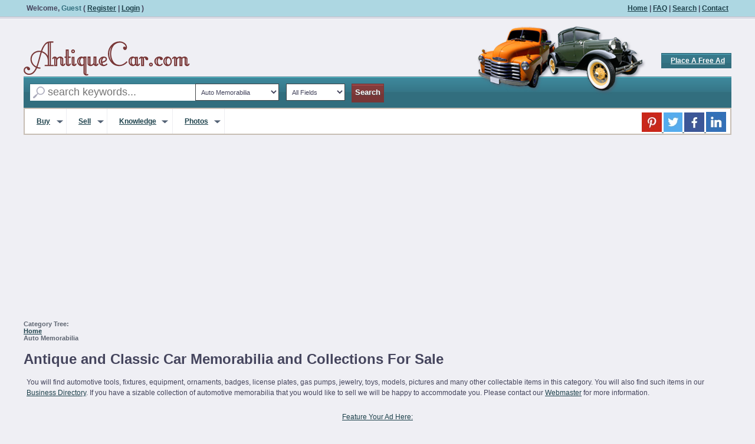

--- FILE ---
content_type: text/html; charset=UTF-8
request_url: https://www.antiquecar.com/category/For-Sale/Auto-Memorabilia.html
body_size: 8067
content:
<?xml version="1.0" encoding="utf-8"?>
<!DOCTYPE html PUBLIC "-//W3C//DTD XHTML 1.1//EN" "http://www.w3.org/TR/xhtml11/DTD/xhtml11.dtd">
<html xmlns="http://www.w3.org/1999/xhtml">
<head><base href='https://www.antiquecar.com/' />

	<title>Antique, Vintage and Classic Auto Memorabilia For Sale</title> 
	<meta name="description" content="Buy or sell antique and classic car collection online in USA and Canada on a reputed free classified ads website. Check out the wide range of cars today." />
	<meta name="keywords" content="Old, used, antique, vintage, classic cars, trucks, vehicles, hot rods, roadsters, muscle cars, fire engines, motorcycles, motor homes, trailers, camping, books, publications" />

	<meta charset="UTF-8" />
	<meta name="robots" content="noodp, noydir" />
	<meta name="robots" content="index, follow" />
	<meta name="googlebot" content="index, follow" />
	<meta name="rating" content="general" />
	<meta name="revisit-after" content="7 days" />
	<meta name="author" content="Dick Robinson" />
	<meta name="viewport" content="width=device-width,initial-scale=1,user-scalable=no" />
	<meta http-equiv="X-UA-Compatible" content="IE=edge,chrome=1" />
	<meta name="HandheldFriendly" content="true" />    
	<meta http-equiv="Content-Type" content="text/html; charset=utf-8" />
	<meta http-equiv="Content-Style-Type" content="text/css" />
	
 
<script>
  (function(i,s,o,g,r,a,m){i['GoogleAnalyticsObject']=r;i[r]=i[r]||function(){
  (i[r].q=i[r].q||[]).push(arguments)},i[r].l=1*new Date();a=s.createElement(o),
  m=s.getElementsByTagName(o)[0];a.async=1;a.src=g;m.parentNode.insertBefore(a,m)
  })(window,document,'script','https://www.google-analytics.com/analytics.js','ga');

  ga('create', 'UA-1178461-1', 'auto');
  ga('send', 'pageview');
</script>
 

	
	<link rel="stylesheet" type="text/css" href="geo_templates/default/external/jquery-ui/jquery-ui.min.css?_=c17c7" />
<link rel="stylesheet" type="text/css" href="geo_templates/default/external/css/normalize.css?_=c17c7" />
<link rel="stylesheet" type="text/css" href="geo_templates/default/external/css/default.css?_=c17c7" />
<link rel="stylesheet" type="text/css" href="geo_templates/default/external/css/bootstrap.css?_=c17c7" /><script src="js/jquery.min.js?_=c17c7"></script>
<script src="js/jquery-ui.min.js?_=c17c7"></script>
<script src="js/jquery.ui.touch-punch.min.js?_=c17c7"></script>
<script src="geo_templates/default/external/js/system/browsing/category_popup.js?_=c17c7"></script>
<script src="geo_templates/default/external/js/bootstrap.min.js?_=c17c7"></script>
<script src="geo_templates/default/external/js/gjmain.js?_=c17c7"></script>
<script src="geo_templates/default/external/js/plugins/utility.js?_=c17c7"></script>
<script src="geo_templates/default/external/js/plugins/simpleCarousel.js?_=c17c7"></script>
<script src="geo_templates/default/external/js/plugins/lightbox.js?_=c17c7"></script>
<script src="geo_templates/default/external/js/plugins/imageFade.js?_=c17c7"></script>
<script src="geo_templates/default/external/js/plugins/progress.js?_=c17c7"></script>
<script src="geo_templates/default/external/js/plugins/tabs.js?_=c17c7"></script>
<script src="geo_templates/default/external/js/plugins/jQueryRotate.js?_=c17c7"></script>

<script>
//<![CDATA[
jQuery(function () { gjUtil.runHeartbeat = true; gjUtil.ready(); });
jQuery(window).load(gjUtil.load);
//]]>
</script>
<!-- Category Specific Start -->
<!-- Add Category/Site Meta Tags in Category Settings -->
<!-- Category Specific End -->

		
	<!--  This loads the RSS feed  -->
	<link rel="alternate" type="application/rss+xml" title="Newest Listing Feed" href="rss_listings.php" />
	
	<script src="geo_templates/contempo-antiquecar/external/js/theme_core.js"  type="text/javascript"></script>

	
	<link href="geo_templates/contempo-antiquecar/external/css/theme_styles_core.css" rel="stylesheet" type="text/css" />
    
    
    <link href="geo_templates/contempo-antiquecar/external/css/theme_styles_antiquecar.css" rel="stylesheet" type="text/css" />
	
	 
    
</head>
<body>
	
	


<div id="top-bar">
	<div class="outer_shell">
		<ul class="nav-links">
            <li>
			<a href="/" title="AntiqueCar.com home page">Home</a> |
            <a href="/faq.php" title="Frequently Asked Questions">FAQ</a> |
            <a href="index.php?a=19" class="adv-search" title="Advanced Search">Search</a> |
            <a href="/contact.php" title="Frequently Asked Questions">Contact</a>
			</li>
		</ul>
		<ul class="user-links">
			<li>

				Welcome, <span class="text_highlight">
			Guest
	</span>
				( 
									<a href="register.php" title="Register">Register</a> | <a href="index.php?a=10" title="Login">Login</a>
								 )

			</li>
		</ul>
        <span class="mobile-menu-toggle"> Menu</span>
		<div class="clr"></div>
	</div>
<div class="divider"></div> 
</div>


<div class="outer_shell">
	


<div id="header">
	<a href="index.php" class="logo" title="Website Name"></a>
    <span class="header-accent"></span>
	<a href="index.php?a=1" class="button" title="Place A Listing"><span class="button-arrow">Place A  Free Ad</span></a>
	<div class="clr"></div>
</div>




<div id="navigation">
	<div class="search-bar">
			
<div id="search_box_1">
	<form action="index.php?a=19" method="get">
		<ul>
			<li>
				<input type="hidden" name="a" value="19" />
				<input type="text" name="b[search_text]" class="field keyword"  placeholder="search keywords..." />
			</li>
			<li><select name="c" class="field">
	 	<option value="0">All Categories</option>
 	 	<option value="589">American Cars</option>
 	 	<option value="590">&nbsp;&nbsp;&nbsp;Am Motors Corp</option>
 	 	<option value="1193">&nbsp;&nbsp;&nbsp;American Austin</option>
 	 	<option value="987">&nbsp;&nbsp;&nbsp;Auburn</option>
 	 	<option value="757">&nbsp;&nbsp;&nbsp;Autocar</option>
 	 	<option value="1332">&nbsp;&nbsp;&nbsp;Barley</option>
 	 	<option value="591">&nbsp;&nbsp;&nbsp;Buick</option>
 	 	<option value="592">&nbsp;&nbsp;&nbsp;Cadillac</option>
 	 	<option value="764">&nbsp;&nbsp;&nbsp;Chandler</option>
 	 	<option value="773">&nbsp;&nbsp;&nbsp;Checker</option>
 	 	<option value="593">&nbsp;&nbsp;&nbsp;Chevrolet</option>
 	 	<option value="594">&nbsp;&nbsp;&nbsp;Chrysler</option>
 	 	<option value="1145">&nbsp;&nbsp;&nbsp;Cobra</option>
 	 	<option value="985">&nbsp;&nbsp;&nbsp;Cord</option>
 	 	<option value="1100">&nbsp;&nbsp;&nbsp;DeLorean</option>
 	 	<option value="1321">&nbsp;&nbsp;&nbsp;DeSoto</option>
 	 	<option value="595">&nbsp;&nbsp;&nbsp;Dodge</option>
 	 	<option value="756">&nbsp;&nbsp;&nbsp;Durant</option>
 	 	<option value="965">&nbsp;&nbsp;&nbsp;Edsel</option>
 	 	<option value="1108">&nbsp;&nbsp;&nbsp;Essex</option>
 	 	<option value="1331">&nbsp;&nbsp;&nbsp;Excalibur</option>
 	 	<option value="1225">&nbsp;&nbsp;&nbsp;Flanders</option>
 	 	<option value="596">&nbsp;&nbsp;&nbsp;Ford</option>
 	 	<option value="778">&nbsp;&nbsp;&nbsp;Franklin</option>
 	 	<option value="1224">&nbsp;&nbsp;&nbsp;Graham</option>
 	 	<option value="762">&nbsp;&nbsp;&nbsp;Hudson</option>
 	 	<option value="957">&nbsp;&nbsp;&nbsp;Hupmobile</option>
 	 	<option value="597">&nbsp;&nbsp;&nbsp;Jeep</option>
 	 	<option value="947">&nbsp;&nbsp;&nbsp;Kaiser</option>
 	 	<option value="768">&nbsp;&nbsp;&nbsp;LaSalle</option>
 	 	<option value="598">&nbsp;&nbsp;&nbsp;Lincoln</option>
 	 	<option value="1226">&nbsp;&nbsp;&nbsp;Locomobile</option>
 	 	<option value="966">&nbsp;&nbsp;&nbsp;Lozier</option>
 	 	<option value="599">&nbsp;&nbsp;&nbsp;Mercury</option>
 	 	<option value="600">&nbsp;&nbsp;&nbsp;Nash</option>
 	 	<option value="945">&nbsp;&nbsp;&nbsp;Oakland</option>
 	 	<option value="601">&nbsp;&nbsp;&nbsp;Oldsmobile</option>
 	 	<option value="1333">&nbsp;&nbsp;&nbsp;Overland</option>
 	 	<option value="602">&nbsp;&nbsp;&nbsp;Packard</option>
 	 	<option value="1151">&nbsp;&nbsp;&nbsp;Peerless</option>
 	 	<option value="766">&nbsp;&nbsp;&nbsp;Pierce Arrow</option>
 	 	<option value="603">&nbsp;&nbsp;&nbsp;Plymouth</option>
 	 	<option value="646">&nbsp;&nbsp;&nbsp;Pontiac</option>
 	 	<option value="765">&nbsp;&nbsp;&nbsp;REO</option>
 	 	<option value="1178">&nbsp;&nbsp;&nbsp;Saxon</option>
 	 	<option value="1230">&nbsp;&nbsp;&nbsp;Stanley Steamer</option>
 	 	<option value="605">&nbsp;&nbsp;&nbsp;Studebaker</option>
 	 	<option value="1107">&nbsp;&nbsp;&nbsp;Stutz</option>
 	 	<option value="986">&nbsp;&nbsp;&nbsp;Tucker</option>
 	 	<option value="763">&nbsp;&nbsp;&nbsp;Willys</option>
 	 	<option value="758">&nbsp;&nbsp;&nbsp;Other Makes</option>
 	 	<option value="606">Trucks & Vans</option>
 	 	<option value="759">&nbsp;&nbsp;&nbsp;Autocar</option>
 	 	<option value="607">&nbsp;&nbsp;&nbsp;Chevrolet</option>
 	 	<option value="1252">&nbsp;&nbsp;&nbsp;Citroen</option>
 	 	<option value="1323">&nbsp;&nbsp;&nbsp;Diamond T</option>
 	 	<option value="608">&nbsp;&nbsp;&nbsp;Dodge</option>
 	 	<option value="609">&nbsp;&nbsp;&nbsp;Ford</option>
 	 	<option value="1324">&nbsp;&nbsp;&nbsp;Freightliner</option>
 	 	<option value="610">&nbsp;&nbsp;&nbsp;GMC</option>
 	 	<option value="1219">&nbsp;&nbsp;&nbsp;Graham</option>
 	 	<option value="760">&nbsp;&nbsp;&nbsp;International</option>
 	 	<option value="944">&nbsp;&nbsp;&nbsp;Jeep</option>
 	 	<option value="1325">&nbsp;&nbsp;&nbsp;Kenworth</option>
 	 	<option value="1254">&nbsp;&nbsp;&nbsp;Land Rover</option>
 	 	<option value="1326">&nbsp;&nbsp;&nbsp;Mack</option>
 	 	<option value="1253">&nbsp;&nbsp;&nbsp;Mazda</option>
 	 	<option value="1248">&nbsp;&nbsp;&nbsp;Mercedes Benz</option>
 	 	<option value="1117">&nbsp;&nbsp;&nbsp;Mercury</option>
 	 	<option value="1250">&nbsp;&nbsp;&nbsp;Nissan (Datsun)</option>
 	 	<option value="1327">&nbsp;&nbsp;&nbsp;Peterbilt</option>
 	 	<option value="1106">&nbsp;&nbsp;&nbsp;Plymouth</option>
 	 	<option value="1328">&nbsp;&nbsp;&nbsp;REO</option>
 	 	<option value="1329">&nbsp;&nbsp;&nbsp;Republic</option>
 	 	<option value="1105">&nbsp;&nbsp;&nbsp;Studebaker</option>
 	 	<option value="1249">&nbsp;&nbsp;&nbsp;Toyota</option>
 	 	<option value="1251">&nbsp;&nbsp;&nbsp;Volkswagen</option>
 	 	<option value="1330">&nbsp;&nbsp;&nbsp;White</option>
 	 	<option value="1116">&nbsp;&nbsp;&nbsp;Willys</option>
 	 	<option value="1247">&nbsp;&nbsp;&nbsp;Other Makes</option>
 	 	<option value="173">Foreign Cars</option>
 	 	<option value="949">&nbsp;&nbsp;&nbsp;Alfa Romeo</option>
 	 	<option value="1154">&nbsp;&nbsp;&nbsp;Aston Martin</option>
 	 	<option value="1121">&nbsp;&nbsp;&nbsp;Austin</option>
 	 	<option value="1238">&nbsp;&nbsp;&nbsp;Austin Healey</option>
 	 	<option value="1126">&nbsp;&nbsp;&nbsp;Bentley</option>
 	 	<option value="1097">&nbsp;&nbsp;&nbsp;Benz</option>
 	 	<option value="961">&nbsp;&nbsp;&nbsp;BMW</option>
 	 	<option value="1237">&nbsp;&nbsp;&nbsp;Bricklin</option>
 	 	<option value="1233">&nbsp;&nbsp;&nbsp;Bugatti</option>
 	 	<option value="1128">&nbsp;&nbsp;&nbsp;Citroen</option>
 	 	<option value="1158">&nbsp;&nbsp;&nbsp;Daimler</option>
 	 	<option value="1157">&nbsp;&nbsp;&nbsp;Ferrari</option>
 	 	<option value="801">&nbsp;&nbsp;&nbsp;Fiat</option>
 	 	<option value="786">&nbsp;&nbsp;&nbsp;Honda</option>
 	 	<option value="1156">&nbsp;&nbsp;&nbsp;Isuzu</option>
 	 	<option value="784">&nbsp;&nbsp;&nbsp;Jaguar</option>
 	 	<option value="1242">&nbsp;&nbsp;&nbsp;Jensen</option>
 	 	<option value="1243">&nbsp;&nbsp;&nbsp;Jensen Healey</option>
 	 	<option value="1155">&nbsp;&nbsp;&nbsp;Lamborghini</option>
 	 	<option value="1159">&nbsp;&nbsp;&nbsp;Lancia</option>
 	 	<option value="1160">&nbsp;&nbsp;&nbsp;Land Rover</option>
 	 	<option value="956">&nbsp;&nbsp;&nbsp;Maserati</option>
 	 	<option value="1120">&nbsp;&nbsp;&nbsp;Mazda</option>
 	 	<option value="782">&nbsp;&nbsp;&nbsp;Mercedes Benz</option>
 	 	<option value="779">&nbsp;&nbsp;&nbsp;MG</option>
 	 	<option value="1123">&nbsp;&nbsp;&nbsp;Morris</option>
 	 	<option value="785">&nbsp;&nbsp;&nbsp;Nissan (Datsun)</option>
 	 	<option value="1213">&nbsp;&nbsp;&nbsp;Opel</option>
 	 	<option value="1095">&nbsp;&nbsp;&nbsp;Peugeot</option>
 	 	<option value="806">&nbsp;&nbsp;&nbsp;Porsche</option>
 	 	<option value="783">&nbsp;&nbsp;&nbsp;Renault</option>
 	 	<option value="948">&nbsp;&nbsp;&nbsp;Rolls Royce</option>
 	 	<option value="807">&nbsp;&nbsp;&nbsp;Saab</option>
 	 	<option value="1231">&nbsp;&nbsp;&nbsp;Singer</option>
 	 	<option value="787">&nbsp;&nbsp;&nbsp;Toyota</option>
 	 	<option value="781">&nbsp;&nbsp;&nbsp;Triumph</option>
 	 	<option value="1124">&nbsp;&nbsp;&nbsp;Vauxhall</option>
 	 	<option value="780">&nbsp;&nbsp;&nbsp;Volkswagen</option>
 	 	<option value="1122">&nbsp;&nbsp;&nbsp;Volvo</option>
 	 	<option value="802">&nbsp;&nbsp;&nbsp;Other Makes</option>
 	 	<option value="1317">Hot Rods & Roadsters</option>
 	 	<option value="1318">Muscle Cars</option>
 	 	<option value="724">Parts & Accessories</option>
 	 	<option value="1185">Fire Engines</option>
 	 	<option value="1309">Books & Publications</option>
 	 	<option value="749" selected="selected">Auto Memorabilia</option>
 	 	<option value="1188">Motorcycles</option>
 	 	<option value="1246">Motor Homes</option>
 	 	<option value="1245">Trailers</option>
 	 </select>
</li>
							<li>
					<select name="b[search_by_field]" class="field">
						<option value="all_fields">All Fields</option>	
						<option value="title_only">Title</option>	
						<option value="description_only">Description</option>
																														<option value="optional_field_5">optional field 5</option>						
																																				
																																				
																																			</select>
				</li>
									<li>
								<input type="hidden" name="b[subcategories_also]" value="1" />
				<input type="submit" value="Search" class="button" />
			</li>
			
					</ul>
	</form>
</div>
        <div class="clear"></div>
	</div>
	<div class="nav-bar content_box">

		
				<div class="addthis_toolbox addthis_default_style addthis_32x32_style">
<a href="https://www.pinterest.com" target="_blank" rel="nofollow" title="Pinterest pictures"> <img src="images_ads/pinterest.jpg" alt="Pinterest logo" /> </a>
<a href="https://www.twitter.com" target="_blank" rel="nofollow" title="Twitter website"><img src="images_ads/twitter.jpg" alt="Twitter logo"/> </a>
<a href="https://www.facebook.com" target="_blank" rel="nofollow" title="Facebook website"> <img src="images_ads/facebook.jpg" alt="Facebook logo" /> </a>
<a href="https://www.linkedin.com" target="_blank" rel="nofollow" title="Linkedin websire"><img src="images_ads/linkedin.jpg" alt="Linkedin logo"/> </a>
					</div>

		

		<ul>
			<li>
				<a href="/" title="categories"  class="expand-item"><span class="arrow-down">Buy</span></a>

			<ul class="wide">
				<li><a href="/category/For-Sale/American-Cars.html" title="Classified ads for American made cars">American Made Cars</a></li>
				<li><a href="/category/For-Sale/Foreign-Cars.html" title="Classified ads for Foreign made cars">Foreign Made Cars</a></li>
				<li><a href="/category/For-Sale/Trucks-and-Vans.html" title="Classified ads for all trucks and vans">Trucks &amp; Vans</a></li>
				<li><a href="/category/For-Sale/Hot-Rods-and-Roadsters.html" title="Hot rods and roadsters for sale">Hot Rods &amp; Roadsters</a></li>
				<li><a href="/category/For-Sale/Muscle-Cars.html" title="American muscle cars and trucks for sale">Muscle Cars</a></li>
				<li><a href="/category/For-Sale/Motor-Homes.html" title="Motor homes, buses and coaches for sale">Motor Homes</a></li>
				<li><a href="/category/For-Sale/Motorcycles.html" title="Motorcycles, scooters and ATVs for sale">Motorcycles &amp; ATVs</a></li>
				<li><a href="/category/For-Sale/Trailers.html" title="Campers, utility trailers, pop-up trailers, car haulers and fifth-wheels for sale">Trailers</a></li>
				<li><a href="/category/For-Sale/Fire-Engines.html" title="Fire engines and related equipment for sale">Fire Engines</a></li>
				<li><a href="/category/For-Sale/Books-and-Publications.html" title="Books, magazines, manuals, brochures and other automotive literature for sale">Publications</a></li>
				<li><a href="/category/For-Sale/Parts-and-Accessories.html" title="New and used automobile and truck parts and accessories for sale">Parts &amp; Supplies</a></li>
				<li><a href="/category/For-Sale/Auto-Memorabilia.html" title="Automobile related collections, signs and memorabilia for sale">Memorabilia</a></li>
				<li><a href="/states/index.php" title="Index for classified listings by state">Listings by State</a></li>
				<li><a href="/scams.php" title="Scams to look out for when buying or selling on the Internet">How to avoid Scams</a></li>
			</ul>
            
			</li>
			<li>
				<a href="/Place-An-Ad" title="Place an Ad" class="expand-item"><span class="arrow-down">Sell</span></a>
				<ul>
										<li><a href="/Place-An-Ad" title="Log into your account">Log Into Your Account</a></li>
					<li><a href="/register.php" title="Create a free account">Open a Free Account</a></li>
					                   
                    <li><a href="/welcome.php" title="How the ad placement process works">Here&#39;s How it Works</a></li>
                    <li><a href="/scams.php" title="Scams to look out for when buying or selling on the Internet">How to Avoid Scams</a></li>
				</ul>
			</li>
			
			<!-- rem
			<li>
				<a href="resources.php" title="Resources" class="expand-item"><span class="arrow-down">Resources</span></a>
    			<ul class="wide">
                    <li><a href="/resources/appraisals.php" title="Professional vehicle appraisal companies">Appraisals</a></li>
                    <li><a href="/resources/auctions.php" title="Vehicle auction companies">Auctions</a></li>
                    <li><a href="/resources/clubs.php" title="Car clubs and related organizations">Clubs &amp; Organizations</a></li>
                    <li><a href="/resources/collections.php" title="Vehicle related collections and museums">Collections &amp; Museums</a></li>
                    <li><a href="/resources/dealers_used.php" title="Used vehicle dealers">Dealers - Used</a></li>
                    <li><a href="/resources/escrow.php" title="Vehicle escrow, title and warranty services ">Escrow Services</a></li>
                    <li><a href="/resources/arts.php" title="Vehicle related signs, posters and art work">Decals &amp; Graphics</a></li>
                    <li><a href="/resources/insurance.php" title="Vehicle insurance companies">Insurance Companies</a></li>
                    <li><a href="/resources/directories.php" title="Vehicle related Internet directories and portals">Internet Directories</a></li>
                    <li><a href="/resources/loans.php" title="Vehicle loans and financing companies">Loans &amp; Financing</a></li>
                    <li><a href="/resources/motorcycles.php" title="Motorcycle parts, services and sales ">Motorcycles</a></li>
                    <li><a href="/resources/motor-homes.php" title="Motor home parts services and sales">Motor Homes</a></li>
                    <li><a href="/resources/paint.php" title="Vehicle paint and body shop services and supplies">Paint &amp; Body Shops</a></li>
                    <li><a href="/resources/accessories.php" title="Vehilce new and used parts and accessories">Parts &amp; Accessories</a></li>
                    <li><a href="/resources/parts_performance.php" title="Parts and services related to perfaomance vehicles">Performance Vehicles</a></li>
                    <li><a href="/resources/parts_recycled.php" title="Recycled parts dealers">Part Recyclers</a></li>
                    <li><a href="/resources/drivetrain.php" title="Vehicle component rebuilders">Part Rebuilders</a></li>
                    <li><a href="/resources/publications.php" title="Vehicle books, software, manuals and other educational materials">Publications &amp; Training</a></li>
                    <li><a href="/resources/rentals.php" title="Vehicle rental companies">Vehicle Rentals</a></li>
                    <li><a href="/resources/restoration.php" title="Parts and services related to vehicle restoration and customizing">Restoration &amp; Customizing</a></li>
                    <li><a href="/resources/maintenance.php" title="Parts and services for vehicle shop construction and maintenance">Shop Maintenance</a></li>
                    <li><a href="/resources/tools.php" title="Vehicle repair hand tools and instruments">Shop Tools</a></li>
                    <li><a href="/resources/trucks.php" title="Parts and services for trucks">Truck Parts &amp; Service</a></li>
                    <li><a href="/resources/transport.php" title="Vehicle transportation and storage companies">Transportation &amp; Storage</a></li>
                    <li><a href="/resources/trailers.php" title="Parts and services for camping and utility trailers">Trailer Parts &amp; Service</a></li>
                    <li><a href="/resources/wheels.php" title="Parts and services for wheels, tires and hubcaps">Wheels, Tires &amp; Hubcaps</a></li>
                </ul>	
			</li>

-->
			<li>
				<a href="/articles/articles_index.php" title="Knowledge" class="expand-item"><span class="arrow-down">Knowledge</span></a>
    			<ul>
                    <li><a href="/articles/articles_index.php" title="Links to human interest stories">Stories &amp; Articles</a></li>
                    <li><a href="/classic_cars/vehicles_index.php" title="Links to stories about our favorite vehicles">Our Favorite Vehicles</a></li>
                    <li><a href="/library/library_index.php" title="Link to the How-To index">How-To Library</a></li>
                    <li><a href="/history/history_index.php" title="Index page for historical information">Automobile History</a></li>
                    <li><a href="/glossary.php" title="Definitions of antique, vintage and classic car terms">Glossary of Terms</a></li>
                </ul>	
			</li>
			<li>
				<a href="/pinit_index.php" title="Photos" class="expand-item"><span class="arrow-down">Photos</span></a>
    			<ul>
                    <li><a href="/pinit_newest.php" title="Links to antique, vintage and classic car pictures">Newest</a></li>
                    <li><a href="/pinit_antique.php" title="Links to antique, vintage and classic car pictures">Antiques</a></li>
                    <li><a href="/pinit_vintage.php" title="Links to antique, vintage and classic car pictures">Vintages</a></li>
                    <li><a href="/pinit_classic.php" title="Links to antique, vintage and classic car pictures">Classics</a></li>
                    <li><a href="/pinit_hot_rods.php" title="Links to antique, vintage and classic car pictures">Hot Rods</a></li>
                    <li><a href="/pinit_motorcycles.php" title="Links to antique, vintage and classic car pictures">Motorcycles</a></li>
                    <li><a href="/pinit_muscle_cars.php" title="Links to antique, vintage and classic car pictures">Muscle Cars</a></li>
                    <li><a href="/pinit_semi_trucks.php" title="Links to antique, vintage and classic car pictures">Semi Trucks</a></li>
                </ul>	
			</li>
		</ul>
		<div class="clr"></div>
	</div>
		
		<div class="addthis_toolbox addthis_default_style addthis_32x32_style mobile-addthis">
			<span class="label">Share:</span>
		    <a class="addthis_button_facebook"></a>
		    <a class="addthis_button_twitter"></a>
		    <a class="addthis_button_pinterest_share"></a>
		    <a class="addthis_button_email"></a>
		    <a class="addthis_button_compact">More</a>
		</div>
		<script type="text/javascript" src="//s7.addthis.com/js/250/addthis_widget.js"></script>
		
</div>


<center class="advertisement">

<script async src="//pagead2.googlesyndication.com/pagead/js/adsbygoogle.js"></script>
<!-- Front_Page_Responsive -->
<ins class="adsbygoogle"
	style="display:block"
     data-ad-client="ca-pub-2046270498195414"
     data-ad-slot="8334692818"
     data-ad-format="link"></ins>
<script>
(adsbygoogle = window.adsbygoogle || []).push({});
</script>	
	

</center>


	<div class="content_shell">

		


<nav class="breadcrumb">
	
			<div class="highlight"><b>Category Tree:</b></div>
		<a href="index.php?a=5">Home</a>
					<div class="active">				Auto Memorabilia
			</div>			</nav>
        
        




	
		
<h1>Antique and Classic Car Memorabilia and Collections For Sale</h1>
<p>You will find automotive tools, fixtures, equipment, ornaments, badges, license plates, gas pumps, jewelry, toys, models, pictures and many other collectable items in this category. You will also find such items in our <a href="resources/collections.php" title="Automotive memorabilia and collectables in the AntiqueCar.com Business Directory">Business Directory</a>. If you have a sizable collection of automotive memorabilia that you would like to sell we will be happy to accommodate you. Please contact our <a href="mailto:webmaster@antiquecar.com">Webmaster</a> for more information.</p>

			<div class="center"><a href="https://www.antiquecar.com/rates.php"  title="Featured ad rates">Feature Your Ad Here:</a>						<div class="clear">
						</div>

					<div id="showcase">
					
	
		<div class="featured_items" id="module_content_module_featured_pic_1_level_2">
			<div class="listing_set gallery">
		<div class="gallery_inner">
							<div class="gallery_row">				
									<article class="listing columns-5">
						<div class="article_inner ">
																					
														
														
														
														
																																																																																																																																																																																																																																																																																																																																																																																																																																																																																										
														
														
														
														
														
														
														
														
														
														
														
														
														<div class="clear"></div>
						</div>
					</article>
								
				</div>						<div class="clear"></div>
		</div>
		<div class="galleryScroll" style="display: none;">
			<img src="geo_templates/default/external/images/buttons/left_arrow.png" alt="" class="leftScroll" />
			<img src="geo_templates/default/external/images/buttons/right_arrow.png" alt="" class="rightScroll" />
		</div>
	</div>


			</div>
	

					</div>
			</div>
							<div class="galleryScroll" style="display: none;">
								<img src="geo_templates/default/external/images/buttons/left_arrow.png" alt="" class="leftScroll" />
								<img src="geo_templates/default/external/images/buttons/right_arrow.png" alt="" class="rightScroll" />
							</div>

		
			
            <hr />
			

	
	
		
	
	
	
	
	
	



<div id="content_column_wide">



	
	
	
<div class="browse_mode_buttons">
				&nbsp;
		<a href="index.php?a=5&amp;b=749&amp;c=0&amp;browse_view=list" id="browse_view_btn_list" class="view_mode_link active" title="List"><img src='geo_templates/default/external/images/icon_list.png' alt="List" /></a><a href="index.php?a=5&amp;b=749&amp;c=0&amp;browse_view=gallery" id="browse_view_btn_gallery" class="view_mode_link" title="Gallery"><img src='geo_templates/default/external/images/icon_gallery.png' alt="Gallery" /></a>	</div>
	
			<div class="clear"></div>
	
									<div class="content_box">
				<h2 class="title"><span class="category-intro"></span>&nbsp;Auto Memorabilia</h2>
				
	<div class="listing_set list">
									

<article class="listing clearfix browsing_result_table_body_even list-rwd">
	<div style="float: right; text-align: right;">

					<div style="display:inline-block;">
				<p class="price price-tag">
					<!--  -->
					<span class="price">$50 Firm</span>
				</p>
			</div>
				
		<!-- NEW LISTING TYPE LOCATION -->
				<!-- NEW LISTING TYPE LOCATION -->
		
		
			</div>
			<div class="image rwd-image">
			
			<div class="attention-getter-wrapper">
									<span style="position: relative;">
	<a href="category/For-Sale/Auto-Memorabilia/listings/55768/Pocket-Watch.html">
<img src="images/7435990.jpg" width="200" height="200" alt="Pocket Watch" />
</a>

</span>
											</div>
			<div style="text-align:center; margin-top: 3px;">
				<span class="glyphicon glyphicon-camera"></span>&nbsp;:&nbsp;<a href="category/For-Sale/Auto-Memorabilia/listings/55768/Pocket-Watch.html">8</a>&nbsp;|&nbsp;
				<span class="glyphicon glyphicon-facetime-video"></span>&nbsp;:&nbsp;<a href="category/For-Sale/Auto-Memorabilia/listings/55768/Pocket-Watch.html">0</a>
			</div>
		</div>
		
	<!-- OLD LISTING TYPE LOCATION	
		OLD LISTING TYPE LOCATION -->	
	
		
	
<div>
																																													<strong>Description: </strong> Pocket Watch<br />
																																																																																																																													</div>
	
		
		
		
	<div class="clr"> </div>

		<div class="legend-abs-space"> </div>
	<div class="legend clr">
				<div class="legend-location">
				<p>
					<span class="glyphicon glyphicon-map-marker"></span> Richmond 
				</p>
			</div>
		

							<div class="legend-time">
				<p>
					Dec 3, 2025
				</p>
			</div>
			</div>
		
</article>
												

<article class="listing clearfix browsing_result_table_body_odd list-rwd">
	<div style="float: right; text-align: right;">

					<div style="display:inline-block;">
				<p class="price price-tag">
					<!--  -->
					<span class="price">$45 Firm</span>
				</p>
			</div>
				
		<!-- NEW LISTING TYPE LOCATION -->
				<!-- NEW LISTING TYPE LOCATION -->
		
		
			</div>
			<div class="image rwd-image">
			
			<div class="attention-getter-wrapper">
									<span style="position: relative;">
	<a href="category/For-Sale/Auto-Memorabilia/listings/48996/Corvette-Sales-Brochuers.html">
<img src="images/9832134.jpg" width="200" height="151" alt="Corvette Sales Brochuers" />
</a>

</span>
											</div>
			<div style="text-align:center; margin-top: 3px;">
				<span class="glyphicon glyphicon-camera"></span>&nbsp;:&nbsp;<a href="category/For-Sale/Auto-Memorabilia/listings/48996/Corvette-Sales-Brochuers.html">8</a>&nbsp;|&nbsp;
				<span class="glyphicon glyphicon-facetime-video"></span>&nbsp;:&nbsp;<a href="category/For-Sale/Auto-Memorabilia/listings/48996/Corvette-Sales-Brochuers.html">0</a>
			</div>
		</div>
		
	<!-- OLD LISTING TYPE LOCATION	
		OLD LISTING TYPE LOCATION -->	
	
		
	
<div>
																																													<strong>Description: </strong> Corvette Sales Brochuers <br />
																																																																																																																													</div>
	
		
		
		
	<div class="clr"> </div>

		<div class="legend-abs-space"> </div>
	<div class="legend clr">
				<div class="legend-location">
				<p>
					<span class="glyphicon glyphicon-map-marker"></span> Richmond 
				</p>
			</div>
		

							<div class="legend-time">
				<p>
					Nov 21, 2025
				</p>
			</div>
			</div>
		
</article>
												

<article class="listing clearfix browsing_result_table_body_even list-rwd">
	<div style="float: right; text-align: right;">

					<div style="display:inline-block;">
				<p class="price price-tag">
					<!--  -->
					<span class="price">$150 Firm</span>
				</p>
			</div>
				
		<!-- NEW LISTING TYPE LOCATION -->
				<!-- NEW LISTING TYPE LOCATION -->
		
		
			</div>
			<div class="image rwd-image">
			
			<div class="attention-getter-wrapper">
									<span style="position: relative;">
	<a href="category/For-Sale/Auto-Memorabilia/listings/26758/Studebaker-Meet-plaque.html">
<img src="images/3068472.jpg" width="150" height="200" alt="Studebaker Meet plaque" />
</a>

</span>
											</div>
			<div style="text-align:center; margin-top: 3px;">
				<span class="glyphicon glyphicon-camera"></span>&nbsp;:&nbsp;<a href="category/For-Sale/Auto-Memorabilia/listings/26758/Studebaker-Meet-plaque.html">7</a>&nbsp;|&nbsp;
				<span class="glyphicon glyphicon-facetime-video"></span>&nbsp;:&nbsp;<a href="category/For-Sale/Auto-Memorabilia/listings/26758/Studebaker-Meet-plaque.html">0</a>
			</div>
		</div>
		
	<!-- OLD LISTING TYPE LOCATION	
		OLD LISTING TYPE LOCATION -->	
	
		
	
<div>
																																													<strong>Description: </strong> Studebaker Meet plaque<br />
																																																																																																																													</div>
	
		
		
		
	<div class="clr"> </div>

		<div class="legend-abs-space"> </div>
	<div class="legend clr">
				<div class="legend-location">
				<p>
					<span class="glyphicon glyphicon-map-marker"></span> Richmond 
				</p>
			</div>
		

							<div class="legend-time">
				<p>
					Nov 21, 2025
				</p>
			</div>
			</div>
		
</article>
												

<article class="listing clearfix browsing_result_table_body_odd list-rwd">
	<div style="float: right; text-align: right;">

					<div style="display:inline-block;">
				<p class="price price-tag">
					<!--  -->
					<span class="price">$240 Firm</span>
				</p>
			</div>
				
		<!-- NEW LISTING TYPE LOCATION -->
				<!-- NEW LISTING TYPE LOCATION -->
		
		
			</div>
			<div class="image rwd-image">
			
			<div class="attention-getter-wrapper">
									<span style="position: relative;">
	<a href="category/For-Sale/Auto-Memorabilia/listings/55299/(16)-Vintage-Cans.html">
<img src="images/4874390.jpg" width="200" height="104" alt="(16) Vintage Cans" />
</a>

</span>
											</div>
			<div style="text-align:center; margin-top: 3px;">
				<span class="glyphicon glyphicon-camera"></span>&nbsp;:&nbsp;<a href="category/For-Sale/Auto-Memorabilia/listings/55299/(16)-Vintage-Cans.html">7</a>&nbsp;|&nbsp;
				<span class="glyphicon glyphicon-facetime-video"></span>&nbsp;:&nbsp;<a href="category/For-Sale/Auto-Memorabilia/listings/55299/(16)-Vintage-Cans.html">0</a>
			</div>
		</div>
		
	<!-- OLD LISTING TYPE LOCATION	
		OLD LISTING TYPE LOCATION -->	
	
		
	
<div>
																																													<strong>Description: </strong> (16) Vintage Cans <br />
																																																																																																																													</div>
	
		
		
		
	<div class="clr"> </div>

		<div class="legend-abs-space"> </div>
	<div class="legend clr">
				<div class="legend-location">
				<p>
					<span class="glyphicon glyphicon-map-marker"></span> Richmond 
				</p>
			</div>
		

							<div class="legend-time">
				<p>
					Nov 12, 2025
				</p>
			</div>
			</div>
		
</article>
												

<article class="listing clearfix browsing_result_table_body_even list-rwd">
	<div style="float: right; text-align: right;">

					<div style="display:inline-block;">
				<p class="price price-tag">
					<!--  -->
					<span class="price">$20 Firm</span>
				</p>
			</div>
				
		<!-- NEW LISTING TYPE LOCATION -->
				<!-- NEW LISTING TYPE LOCATION -->
		
		
			</div>
			<div class="image rwd-image">
			
			<div class="attention-getter-wrapper">
									<span style="position: relative;">
	<a href="category/For-Sale/Auto-Memorabilia/listings/50971/1942-Pontiac-Matchbook-Covers.html">
<img src="images/1494180.jpg" width="200" height="151" alt="1942 Pontiac Matchbook Covers" />
</a>

</span>
											</div>
			<div style="text-align:center; margin-top: 3px;">
				<span class="glyphicon glyphicon-camera"></span>&nbsp;:&nbsp;<a href="category/For-Sale/Auto-Memorabilia/listings/50971/1942-Pontiac-Matchbook-Covers.html">11</a>&nbsp;|&nbsp;
				<span class="glyphicon glyphicon-facetime-video"></span>&nbsp;:&nbsp;<a href="category/For-Sale/Auto-Memorabilia/listings/50971/1942-Pontiac-Matchbook-Covers.html">0</a>
			</div>
		</div>
		
	<!-- OLD LISTING TYPE LOCATION	
		OLD LISTING TYPE LOCATION -->	
	
		
	
<div>
																																													<strong>Description: </strong> 1942 Pontiac Matchbook Covers<br />
																																																																																																																													</div>
	
		
		
		
	<div class="clr"> </div>

		<div class="legend-abs-space"> </div>
	<div class="legend clr">
				<div class="legend-location">
				<p>
					<span class="glyphicon glyphicon-map-marker"></span> Richmond 
				</p>
			</div>
		

							<div class="legend-time">
				<p>
					Nov 4, 2025
				</p>
			</div>
			</div>
		
</article>
												

<article class="listing clearfix browsing_result_table_body_odd list-rwd">
	<div style="float: right; text-align: right;">

					<div style="display:inline-block;">
				<p class="price price-tag">
					<!--  -->
					<span class="price">$100 Firm</span>
				</p>
			</div>
				
		<!-- NEW LISTING TYPE LOCATION -->
				<!-- NEW LISTING TYPE LOCATION -->
		
		
			</div>
			<div class="image rwd-image">
			
			<div class="attention-getter-wrapper">
									<span style="position: relative;">
	<a href="category/For-Sale/Auto-Memorabilia/listings/54277/Indian-Head-1-gal-Can.html">
<img src="images/7856888.jpg" width="150" height="200" alt="Indian Head 1 gal Can" />
</a>

</span>
											</div>
			<div style="text-align:center; margin-top: 3px;">
				<span class="glyphicon glyphicon-camera"></span>&nbsp;:&nbsp;<a href="category/For-Sale/Auto-Memorabilia/listings/54277/Indian-Head-1-gal-Can.html">8</a>&nbsp;|&nbsp;
				<span class="glyphicon glyphicon-facetime-video"></span>&nbsp;:&nbsp;<a href="category/For-Sale/Auto-Memorabilia/listings/54277/Indian-Head-1-gal-Can.html">0</a>
			</div>
		</div>
		
	<!-- OLD LISTING TYPE LOCATION	
		OLD LISTING TYPE LOCATION -->	
	
		
	
<div>
																																													<strong>Description: </strong> Indian Head 1 gal Can<br />
																																																																																																																													</div>
	
		
		
		
	<div class="clr"> </div>

		<div class="legend-abs-space"> </div>
	<div class="legend clr">
				<div class="legend-location">
				<p>
					<span class="glyphicon glyphicon-map-marker"></span> Richmond 
				</p>
			</div>
		

							<div class="legend-time">
				<p>
					Oct 22, 2025
				</p>
			</div>
			</div>
		
</article>
												

<article class="listing clearfix browsing_result_table_body_even list-rwd">
	<div style="float: right; text-align: right;">

					<div style="display:inline-block;">
				<p class="price price-tag">
					<!--  -->
					<span class="price">$110 Firm</span>
				</p>
			</div>
				
		<!-- NEW LISTING TYPE LOCATION -->
				<!-- NEW LISTING TYPE LOCATION -->
		
		
			</div>
			<div class="image rwd-image">
			
			<div class="attention-getter-wrapper">
									<span style="position: relative;">
	<a href="category/For-Sale/Auto-Memorabilia/listings/51226/GM-Matchbook-Covers.html">
<img src="images/7635316.jpg" width="200" height="151" alt="GM Matchbook Covers" />
</a>

</span>
											</div>
			<div style="text-align:center; margin-top: 3px;">
				<span class="glyphicon glyphicon-camera"></span>&nbsp;:&nbsp;<a href="category/For-Sale/Auto-Memorabilia/listings/51226/GM-Matchbook-Covers.html">12</a>&nbsp;|&nbsp;
				<span class="glyphicon glyphicon-facetime-video"></span>&nbsp;:&nbsp;<a href="category/For-Sale/Auto-Memorabilia/listings/51226/GM-Matchbook-Covers.html">0</a>
			</div>
		</div>
		
	<!-- OLD LISTING TYPE LOCATION	
		OLD LISTING TYPE LOCATION -->	
	
		
	
<div>
																																													<strong>Description: </strong> GM Matchbook Covers<br />
																																																																																																																													</div>
	
		
		
		
	<div class="clr"> </div>

		<div class="legend-abs-space"> </div>
	<div class="legend clr">
				<div class="legend-location">
				<p>
					<span class="glyphicon glyphicon-map-marker"></span> Richmond 
				</p>
			</div>
		

							<div class="legend-time">
				<p>
					Oct 3, 2025
				</p>
			</div>
			</div>
		
</article>
												

<article class="listing clearfix browsing_result_table_body_odd list-rwd">
	<div style="float: right; text-align: right;">

					<div style="display:inline-block;">
				<p class="price price-tag">
					<!--  -->
					<span class="price">$50 Firm</span>
				</p>
			</div>
				
		<!-- NEW LISTING TYPE LOCATION -->
				<!-- NEW LISTING TYPE LOCATION -->
		
		
			</div>
			<div class="image rwd-image">
			
			<div class="attention-getter-wrapper">
									<span style="position: relative;">
	<a href="category/For-Sale/Auto-Memorabilia/listings/44938/Big-Chief-Indian-Soda-Bottles.html">
<img src="images/5685557.jpg" width="200" height="150" alt="Big Chief Indian Soda Bottles" />
</a>

</span>
											</div>
			<div style="text-align:center; margin-top: 3px;">
				<span class="glyphicon glyphicon-camera"></span>&nbsp;:&nbsp;<a href="category/For-Sale/Auto-Memorabilia/listings/44938/Big-Chief-Indian-Soda-Bottles.html">8</a>&nbsp;|&nbsp;
				<span class="glyphicon glyphicon-facetime-video"></span>&nbsp;:&nbsp;<a href="category/For-Sale/Auto-Memorabilia/listings/44938/Big-Chief-Indian-Soda-Bottles.html">0</a>
			</div>
		</div>
		
	<!-- OLD LISTING TYPE LOCATION	
		OLD LISTING TYPE LOCATION -->	
	
		
	
<div>
																																													<strong>Description: </strong> Big Chief Indian Soda Bottles<br />
																																																																																																																													</div>
	
		
		
		
	<div class="clr"> </div>

		<div class="legend-abs-space"> </div>
	<div class="legend clr">
				<div class="legend-location">
				<p>
					<span class="glyphicon glyphicon-map-marker"></span> Richmond 
				</p>
			</div>
		

							<div class="legend-time">
				<p>
					Sep 22, 2025
				</p>
			</div>
			</div>
		
</article>
												

<article class="listing clearfix browsing_result_table_body_even list-rwd">
	<div style="float: right; text-align: right;">

					<div style="display:inline-block;">
				<p class="price price-tag">
					<!--  -->
					<span class="price">$10 Firm</span>
				</p>
			</div>
				
		<!-- NEW LISTING TYPE LOCATION -->
				<!-- NEW LISTING TYPE LOCATION -->
		
		
			</div>
			<div class="image rwd-image">
			
			<div class="attention-getter-wrapper">
									<span style="position: relative;">
	<a href="category/For-Sale/Auto-Memorabilia/listings/52512/Studebaker-1951-Avon-Car-Bottle.html">
<img src="images/1546204.jpg" width="150" height="200" alt="Studebaker 1951 Avon Car Bottle" />
</a>

</span>
											</div>
			<div style="text-align:center; margin-top: 3px;">
				<span class="glyphicon glyphicon-camera"></span>&nbsp;:&nbsp;<a href="category/For-Sale/Auto-Memorabilia/listings/52512/Studebaker-1951-Avon-Car-Bottle.html">7</a>&nbsp;|&nbsp;
				<span class="glyphicon glyphicon-facetime-video"></span>&nbsp;:&nbsp;<a href="category/For-Sale/Auto-Memorabilia/listings/52512/Studebaker-1951-Avon-Car-Bottle.html">0</a>
			</div>
		</div>
		
	<!-- OLD LISTING TYPE LOCATION	
		OLD LISTING TYPE LOCATION -->	
	
		
	
<div>
																																													<strong>Description: </strong> Studebaker 1951 Avon Car Bottle<br />
																																																																																																																													</div>
	
		
		
		
	<div class="clr"> </div>

		<div class="legend-abs-space"> </div>
	<div class="legend clr">
				<div class="legend-location">
				<p>
					<span class="glyphicon glyphicon-map-marker"></span> Richmond 
				</p>
			</div>
		

							<div class="legend-time">
				<p>
					Sep 14, 2025
				</p>
			</div>
			</div>
		
</article>
												

<article class="listing clearfix browsing_result_table_body_odd list-rwd">
	<div style="float: right; text-align: right;">

					<div style="display:inline-block;">
				<p class="price price-tag">
					<!--  -->
					<span class="price">$20 Firm</span>
				</p>
			</div>
				
		<!-- NEW LISTING TYPE LOCATION -->
				<!-- NEW LISTING TYPE LOCATION -->
		
		
			</div>
			<div class="image rwd-image">
			
			<div class="attention-getter-wrapper">
									<span style="position: relative;">
	<a href="category/For-Sale/Auto-Memorabilia/listings/44836/Matchbook-Covers.html">
<img src="images/5719307.jpg" width="200" height="150" alt="Matchbook Covers" />
</a>

</span>
											</div>
			<div style="text-align:center; margin-top: 3px;">
				<span class="glyphicon glyphicon-camera"></span>&nbsp;:&nbsp;<a href="category/For-Sale/Auto-Memorabilia/listings/44836/Matchbook-Covers.html">12</a>&nbsp;|&nbsp;
				<span class="glyphicon glyphicon-facetime-video"></span>&nbsp;:&nbsp;<a href="category/For-Sale/Auto-Memorabilia/listings/44836/Matchbook-Covers.html">0</a>
			</div>
		</div>
		
	<!-- OLD LISTING TYPE LOCATION	
		OLD LISTING TYPE LOCATION -->	
	
		
	
<div>
																																													<strong>Description: </strong> Matchbook Covers<br />
																																																																																																																													</div>
	
		
		
		
	<div class="clr"> </div>

		<div class="legend-abs-space"> </div>
	<div class="legend clr">
				<div class="legend-location">
				<p>
					<span class="glyphicon glyphicon-map-marker"></span> Richmond 
				</p>
			</div>
		

							<div class="legend-time">
				<p>
					Sep 14, 2025
				</p>
			</div>
			</div>
		
</article>
												

<article class="listing clearfix browsing_result_table_body_even list-rwd">
	<div style="float: right; text-align: right;">

					<div style="display:inline-block;">
				<p class="price price-tag">
					<!--  -->
					<span class="price">$20 Firm</span>
				</p>
			</div>
				
		<!-- NEW LISTING TYPE LOCATION -->
				<!-- NEW LISTING TYPE LOCATION -->
		
		
			</div>
			<div class="image rwd-image">
			
			<div class="attention-getter-wrapper">
									<span style="position: relative;">
	<a href="category/For-Sale/Auto-Memorabilia/listings/44816/Matchbook-Covers.html">
<img src="images/5394881.jpg" width="176" height="200" alt="Matchbook Covers" />
</a>

</span>
											</div>
			<div style="text-align:center; margin-top: 3px;">
				<span class="glyphicon glyphicon-camera"></span>&nbsp;:&nbsp;<a href="category/For-Sale/Auto-Memorabilia/listings/44816/Matchbook-Covers.html">3</a>&nbsp;|&nbsp;
				<span class="glyphicon glyphicon-facetime-video"></span>&nbsp;:&nbsp;<a href="category/For-Sale/Auto-Memorabilia/listings/44816/Matchbook-Covers.html">0</a>
			</div>
		</div>
		
	<!-- OLD LISTING TYPE LOCATION	
		OLD LISTING TYPE LOCATION -->	
	
		
	
<div>
																																													<strong>Description: </strong> Matchbook Covers<br />
																																																																																																																													</div>
	
		
		
		
	<div class="clr"> </div>

		<div class="legend-abs-space"> </div>
	<div class="legend clr">
				<div class="legend-location">
				<p>
					<span class="glyphicon glyphicon-map-marker"></span> Richmond 
				</p>
			</div>
		

							<div class="legend-time">
				<p>
					Sep 5, 2025
				</p>
			</div>
			</div>
		
</article>
												

<article class="listing clearfix browsing_result_table_body_odd list-rwd">
	<div style="float: right; text-align: right;">

					<div style="display:inline-block;">
				<p class="price price-tag">
					<!--  -->
					<span class="price">$6 Firm</span>
				</p>
			</div>
				
		<!-- NEW LISTING TYPE LOCATION -->
				<!-- NEW LISTING TYPE LOCATION -->
		
		
			</div>
			<div class="image rwd-image">
			
			<div class="attention-getter-wrapper">
									<span style="position: relative;">
	<a href="category/For-Sale/Auto-Memorabilia/listings/44817/Matchbook-Cover.html">
<img src="images/1516872.jpg" width="200" height="150" alt="Matchbook Cover" />
</a>

</span>
											</div>
			<div style="text-align:center; margin-top: 3px;">
				<span class="glyphicon glyphicon-camera"></span>&nbsp;:&nbsp;<a href="category/For-Sale/Auto-Memorabilia/listings/44817/Matchbook-Cover.html">8</a>&nbsp;|&nbsp;
				<span class="glyphicon glyphicon-facetime-video"></span>&nbsp;:&nbsp;<a href="category/For-Sale/Auto-Memorabilia/listings/44817/Matchbook-Cover.html">0</a>
			</div>
		</div>
		
	<!-- OLD LISTING TYPE LOCATION	
		OLD LISTING TYPE LOCATION -->	
	
		
	
<div>
																																													<strong>Description: </strong> Matchbook Cover<br />
																																																																																																																													</div>
	
		
		
		
	<div class="clr"> </div>

		<div class="legend-abs-space"> </div>
	<div class="legend clr">
				<div class="legend-location">
				<p>
					<span class="glyphicon glyphicon-map-marker"></span> Richmond 
				</p>
			</div>
		

							<div class="legend-time">
				<p>
					Sep 5, 2025
				</p>
			</div>
			</div>
		
</article>
						</div>


			</div>

				
			</div>

        </div>

	</div>
	<div class="clr"></div>
</div>



	



<div class="center advertisement">

<script async src="//pagead2.googlesyndication.com/pagead/js/adsbygoogle.js"></script>
<!-- Category - Leaderboard -->
<ins class="adsbygoogle"
     style="display:inline-block;width:728px;height:90px"
     data-ad-client="ca-pub-2046270498195414"
     data-ad-slot="4733193502"></ins>
<script>
(adsbygoogle = window.adsbygoogle || []).push({});
</script>
</div>




<div id="footer">
<div class="outer_shell">
		<div class="menu">

			<div class="panel-1">
	            <h2>Site Navigation</h2>
                <div class="divider"></div>
				<ul>
					<li><a href="https://www.antiquecar.com/index.php" title="Antique Car">Home</a></li>
					<li><a href="https://www.antiquecar.com/faq.php" title="Frequently Asked Questions">FAQ</a></li>
					<li><a href="https://www.antiquecar.com/contact.php" title="Contact &amp; Policies">Contact &amp; Policies</a></li>
					<li><a href="https://www.antiquecar.com/advertise.php" title="Advertise">Advertise</a></li>
					<li><a href="https://www.antiquecar.com/scams.php" title="Avoid Internet Scams">Avoid Internet Scams</a></li>
					<li><a href="https://www.antiquecar.com/sitemap.php" title="Sitemap">Sitemap</a></li>
				</ul>
			</div>

			<div class="panel-2">
	            <h2>Categories</h2>
                <div class="divider"></div>


	<div class="category_column main_classified_navigation columns-2">
		<ul>
							<li class="element  category_589">
					<a href="category/For-Sale/American-Cars.html">
												
						American Cars
																	</a>
														</li>
							<li class="element  category_173">
					<a href="category/For-Sale/Foreign-Cars.html">
												
						Foreign Cars
																	</a>
														</li>
							<li class="element  category_1318">
					<a href="category/For-Sale/Muscle-Cars.html">
												
						Muscle Cars
																	</a>
														</li>
							<li class="element  category_1185">
					<a href="category/For-Sale/Fire-Engines.html">
												
						Fire Engines
																	</a>
														</li>
							<li class="element  category_749">
					<a href="category/For-Sale/Auto-Memorabilia.html">
												
						Auto Memorabilia
																	</a>
														</li>
							<li class="element  category_1246">
					<a href="category/For-Sale/Motor-Homes.html">
												
						Motor Homes
																	</a>
														</li>
								</ul>
	</div>
	<div class="category_column main_classified_navigation columns-2">
		<ul>
							<li class="element  category_606">
					<a href="category/For-Sale/Trucks-and-Vans.html">
												
						Trucks & Vans
																	</a>
														</li>
							<li class="element  category_1317">
					<a href="category/For-Sale/Hot-Rods-and-Roadsters.html">
												
						Hot Rods & Roadsters
																	</a>
														</li>
							<li class="element  category_724">
					<a href="category/For-Sale/Parts-and-Accessories.html">
												
						Parts & Accessories
																	</a>
														</li>
							<li class="element  category_1309">
					<a href="category/For-Sale/Books-and-Publications.html">
												
						Books & Publications
																	</a>
														</li>
							<li class="element  category_1188">
					<a href="category/For-Sale/Motorcycles.html">
												
						Motorcycles
																	</a>
														</li>
							<li class="element  category_1245">
					<a href="category/For-Sale/Trailers.html">
												
						Trailers
																	</a>
														</li>
								</ul>
	</div>
<div class="clear"></div>
			</div>

			<div class="panel-3">
	            <h2>Follow Us</h2>
                <div class="divider"></div>
				<ul>
					<li><a href="http://pinterest.com//" title="Pinterest">Pinterest</a></li>
					<li><a href="https://www.facebook.com/" title="Facebook">Facebook</a></li>
					<li><a href="https://twitter.com/" title="Twitter">Twitter</a></li>
                    <li><a href="http://www.linkedin.com/" title="Linked In">LinkedIn</a></li>
                  </ul>
			</div>

			<div class="panel-4">
            	<h2>AntiqueCar.com</h2>
                <div class="divider"></div>
                <p><strong>OUR ADDRESS</strong></p>
                <div itemprop="location" itemscope itemtype="http://schema.org/PostalAddress">
                    <span itemprop="streetAddress">2007 North Jantzen Avenue</span><br />
                    <span itemprop="addressLocality">Portland</span>,
                    <span itemprop="addressRegion">OR</span>
                    <span itemprop="postalCode">97217</span>
                    <span itemprop="addressCountry">US</span>
                </div><br />
                    <p>Email Us: <a href="mailto:info@AntiqueCar.com">info@AntiqueCar.com </a></p>
			</div>

		<div class="clear"></div>

		</div>

	</div>
		<div class="disclaimer">
        <div class="outer_shell">
			<p>Copyright &copy;  2025 AntiqueCar.com.  All Rights Reserved.  Content written by Dick Robinson.</p>
			<p>Designated trademarks and brands are the property of their respective owners.</p>
           	</div> 
		</div>
</div> 





</body>
</html>


--- FILE ---
content_type: text/html; charset=utf-8
request_url: https://www.google.com/recaptcha/api2/aframe
body_size: 250
content:
<!DOCTYPE HTML><html><head><meta http-equiv="content-type" content="text/html; charset=UTF-8"></head><body><script nonce="Ee4w9ZVJ5ib77dkYR-vX3Q">/** Anti-fraud and anti-abuse applications only. See google.com/recaptcha */ try{var clients={'sodar':'https://pagead2.googlesyndication.com/pagead/sodar?'};window.addEventListener("message",function(a){try{if(a.source===window.parent){var b=JSON.parse(a.data);var c=clients[b['id']];if(c){var d=document.createElement('img');d.src=c+b['params']+'&rc='+(localStorage.getItem("rc::a")?sessionStorage.getItem("rc::b"):"");window.document.body.appendChild(d);sessionStorage.setItem("rc::e",parseInt(sessionStorage.getItem("rc::e")||0)+1);localStorage.setItem("rc::h",'1764817739412');}}}catch(b){}});window.parent.postMessage("_grecaptcha_ready", "*");}catch(b){}</script></body></html>

--- FILE ---
content_type: text/css
request_url: https://www.antiquecar.com/geo_templates/contempo-antiquecar/external/css/theme_styles_core.css
body_size: 11224
content:
.button, .cancel, .field, .title {border-radius: 0 !important;}


/* ######### BODY STYLES ######### */

body {
	margin: 0;
	padding: 0;
	font-family: Geneva, Arial, Helvetica, sans-serif;
	color: #45455d;
	background: #efeff4;
	font-size: 12px;
}


/* ######### SHELL STYLES ######### */


.content_shell {
	clear: both;
	width: 100%;
	font-size: 12px;
}

.login_shell {
	clear: both;
	width: auto;
	margin: 20px auto;
}


/* ######### MISC STYLES ######### */

.clear, 
.clr {
	clear: both;
}

a img {
	border: none;
}

form {
	margin: 0;
	padding: 0;
}

.center {
	text-align: center;
	padding: 10px 0;
}

.alignright {
	float: right;
	padding-right: 5px;
}

.inline {
	display: inline-block;
}

.nowrap {
	white-space: nowrap;
}


/* ######### GLOBAL STYLES ######### */

a:link,
a:visited {
	color: #45455d;
	text-decoration: none;
}

a:hover,
a:active {
	text-decoration: underline;
}



h1.title,
.browsing_filter_container h1.browsing_filter_title {
	background: #4f5255 url('../images/contempo/default/c_bar_primary.gif') repeat-x;
	height: 32px;
	color: #ffffff;
	font-size: 16px;
	font-weight: bold;
	margin: 0px;
	padding: 7px 0px 0px 5px;
	text-shadow: #000000 1px 1px 1px;
	border-radius: 0;
	border-top-left-radius: 0 !important;
	border-top-right-radius: 0 !important;
}


h1.plain-title {
	color: #4f5255;
	font-size: 20px;
	font-weight: normal;
	margin: 0px;
	padding: 10px 0;
}

h1.plain-title span {float: right; font-size: 12px; color: #45455d; padding: 4px 0 0 0;}


h1.subtitle,
h2.subtitle,
h3.subtitle {
	background: #eaeaea;
	font-size: 14px;
	font-weight: bold;
	margin: 1px 0px;
	padding: 5px 0px 5px 3px;
	border-top: 1px solid #dddddd;
	border-bottom: 1px solid #dddddd;
	color: #45455d;
}

h1.title a:link,
h1.title a:visited {
	color: #ffffff;
	text-decoration: none;
}

h1.title a:hover
h1.title a:active {
	color: #ffffff;
	text-decoration: underline;
}


h2.title,
h3.title {
	background: #4f5255 url('../images/contempo/default/c_bar_primary.gif') repeat-x;
	height: 32px;
	color: #ffffff;
	font-size: 16px;
	font-weight: bold;
	margin: 0px;
	padding: 7px 0px 0px 5px;
	text-shadow: #000000 1px 1px 1px;
}


h2.title a:link,
h2.title a:visited,
h3.title a:link,
h3.title a:visited {
	color: #ffffff;
	text-decoration: none;
}

h2.title a:hover,
h2.title a:active {
	color: #ffffff;
	text-decoration: underline;
}

.highlight_links a:link,
.highlight_links a:visited {
	text-decoration: underline;
	font-weight: bold;
}

.highlight_links a:hover,
.highlight_links a:active {
	text-decoration: underline;
}

.divider {
	border-top: 1px solid #c2c2cd;
	border-bottom: 1px solid #f6f6f9;
	background: #dbdbe5;
	height: 3px;
	clear: both;
}

.content_box {
	border: 2px solid #c7beb4;
	background: #ffffff;
	padding: 1px;

}

.content_shell p,
p.page_instructions {
	color: #45455d;
	margin: 10px 5px 15px 5px;
	padding: 0px;
	font-size: 12px;
	line-height: 18px;
}

div.page_instructions {
	color: #666;
	margin: 10px 5px 15px 5px;
	padding: 0px;
	font-size: 12px;
	line-height: 18px;
}

.box_pad {
	padding: 5px;
}

/* ######### GLOBAL TEXT STYLES ######### */

.main_text {
	color: #45455d;
	font-size: 12px;
	font-weight: bold;
}

.normal_text {
	font-size: 12px;
}

.sub_note {
	color: #7c7c94;
	font-size: 11px;
}

.mini_note {
	color: #7c7c94;
	font-size: 9px;
}

.mini_text {
	font-size: 11px;
}

.price {
	font-weight: bold;
}

.success_text {
	color: #17A400;
	font-weight: bold;
	font-size: 14px;
}

.bold {
	font-weight: bold;
}


/* ######### TOP BAR STYLES ######### */

#top-bar {
	background: #ADD7E2;
    padding: 7px 0 0 0;
	position: fixed;
	width: 100%;
	margin-bottom: 1em;
	z-index: 101;
}

#top-bar .divider {margin-top: 7px;}

#top-bar ul {
	margin: 0;
	padding: 0;
	list-style: none;
	font-weight: bold;
}

#top-bar ul.user-links {text-align: center; display: block; float: none;}
#top-bar ul.user-links li {display: block; float: none;}	
	
#top-bar ul.nav-links {
	float: right;
	display: none;
}

#top-bar li {
	float: left;
	padding: 0 5px;
}


.mobile-menu-toggle {
	display: block;
	padding: 0 0 0 2em;
	text-align: center;
	text-transform: uppercase;
	font-weight: bold;
	cursor: pointer;
	background: url('../images/contempo/default/icon-menu.png') no-repeat 40% top;
	margin: 0.5em auto;
}

/* ######### HEADER STYLES - SET YOUR LOGO HERE ######### */

#header {
	border: none;
	padding: 70px 0 0 0;
	margin: 0px;
}

#header .logo {
	float: none;
	border: none;
	display: block;
	background: url('../images/contempo/logo.png') no-repeat;
	height: 60px;
	width: 199px;
	margin: 0 auto;
}

#header .button {display: block; width: 100%; margin-bottom: 1em; padding: 5px 0; text-align: center;}


/* ######### NAV & SEARCH BAR STYLES ######### */

#navigation {
	margin: 0 0 25px 0;
}

#navigation .search-bar {
	background: #4f5255 url('../images/contempo/default/search-bg.gif') repeat-x;
	min-height: 53px;
	padding: 0 10px;
}

#navigation .search-bar a {
	color: #ffffff;
	font-weight: bold;
	position: relative;
	top: 18px;
}

#navigation .nav-bar {
	position: fixed;
	top: 4.5em;
	background: #fff;
	width: 100%;
	margin: 0 -2.5%;
	padding: 0;
	display: none;
	z-index: 100;	
}
	
#navigation .nav-bar ul {
	margin: 0;
	padding: 0;
	list-style: none;
}

#navigation .nav-bar ul ul {
	background: #fafafb;
	display: none;
}

#navigation .nav-bar li {
	position: relative; 
	display: block;
	z-index: 90;
	border-bottom: 1px solid #edeef2;
}

#navigation .nav-bar li a:link, #navigation .nav-bar li a:visited {
	display: block; 
	padding: 14px 20px;
	font-weight: bold;
}../../main_page

#navigation .nav-bar ul ul li a:link, #navigation .nav-bar ul ul li a:visited {
	display: block; 
	padding: 7px 30px;
	font-weight: bold;
}

#navigation .nav-bar li a:hover, #navigation .nav-bar li a:active {
	background: url('../images/backgrounds/nav-hover-bg.gif') repeat-x bottom left;
}

#navigation span.arrow-down {
	display: block;
	margin: 0 -18px 0 0;
	padding: 0 25px 0 0;
	background: url('../images/backgrounds/arrow-down.gif') no-repeat 95% 5px;
}

#navigation .addthis_toolbox {
	display: none;
	float: right;
	padding: 14px 7px 0 0;
}


#navigation .addthis_toolbox span.label {
	float: left;
	padding: 0 10px 0 0;
	font-weight: bold;
}

.addthis_button_compact span {margin-right: 10px;}

#navigation .addthis_toolbox.mobile-addthis {
	display: block;
	text-align: center;
	float: none;
	background: #fff;
	border-bottom: 1px solid #edeef2;
	border-left: 1px solid #edeef2;
	border-right: 1px solid #edeef2;
	padding: 1em;
}
#navigation .addthis_toolbox.mobile-addthis span.label {display: none;}

.addthis_default_style .addthis_separator, .addthis_default_style .at4-icon, .addthis_default_style .at300b, .addthis_default_style .at300bo, .addthis_default_style .at300bs, .addthis_default_style .at300m {
	float: none !important;
}
	

/* Dropdown options styles */

#listing-options {float: right; position: relative; margin: 0 5px -0 0;}
#listing-options ul {margin: 0; padding: 4px 0 0 0; list-style: none;}

#listing-options ul li {border-right: 1px solid #dcdee6; float: left; padding: 0 10px;}
#listing-options ul li ul {display: none; position: absolute; top: 25; left: 132px; z-index: 90; width: 175px; border: 1px solid #dcdee6; background: #ffffff;  -moz-box-shadow: 3px 3px 3px #bbb;  -webkit-box-shadow: 3px 3px 3px #bbb; box-shadow: 3px 3px 3px #bbb;}

#listing-options ul li ul li {float: left; width: 175px; padding: 0; font-size: 11px; border-bottom: 1px solid #edeef2; border-right: none;}

#listing-options ul li ul li a:link, #listing-options ul li ul li a:visited {display: block; width: 165px; padding: 7px 5px; color: #45455d; font-weight: bold; text-decoration: none; text-transform: none;}
#listing-options ul li ul li a:hover, #listing-options ul li ul li a:active {background: #f5f5f8; text-decoration: underline; color: #4f5255;}

#listing-options li>ul { /* to override top and left in browsers other than IE, which will position to the top right of the containing li, rather than bottom left */
	top: auto;
	left: auto;
}
#listing-options li:hover ul, #listing-options li.over ul { /* lists nested under hovered list items */
	display: block;
}

#listing-options span.arrow-down {
	display: block;
	margin: 0 -18px 0 0;
	padding: 0 25px 0 0;
	background: url('../images/backgrounds/arrow-down.gif') no-repeat 95% 5px;
}

#listing-options li.nb {border: none;}


/* ######### BREADCRUMB STYLES ######### */
#breadcrumb {
	margin: 7px 0;
	padding: 0;
	padding: 1px;
	border: none;
}

#breadcrumb li.element {
	font-size: 12px;
	font-weight: normal;
	color: #8c95a0;
	background: url('../images/icon-breadcrumb-arrow.gif') no-repeat right 4px;
}

#breadcrumb li.active {background: none;}

#breadcrumb li.highlight {
	font-size: 14px;
}

#breadcrumb li {
	display: block;
	float: left;
	height: 22px;
	font-size: 12px;
	background: none;
	padding: 0 15px 0 5px;
}

#breadcrumb a {color: #8c95a0;}
#breadcrumb a.home-link {float: left; width: 15px; height: 15px; background: url('../images/contempo/default/icon-home.gif') no-repeat 0 0;}
#breadcrumb a.home-link:hover {float: left; width: 15px; height: 15px; background: url('../images/contempo/default/icon-home.gif') no-repeat 0 -15px;}


/* ######### TABLE STYLES ######### */

.column_header td {
	white-space: nowrap;
	padding: 3px 5px;
}

.column_header td.title {
	width: 100%;
}

.results_column_header {
	background: #eaeaea;
	height: 24px;
	color: #5f6672;
	font-size: 11px;
	font-weight: bold;
	margin: 0px;
	padding: 4px 0px 0px 5px;
}

.results_column_header td {
	white-space: nowrap;
	text-align: center;
	padding: 3px 5px;
}

.results_column_header td.title {
	width: 100%;
	text-align: left;
}

.results_column_header td.half {
	width: 50%;
}

/* ######### LIST STYLES ######### */
.checklist {
	margin: 5px 10px;
	padding: 0;
	font-size: 12px;
	color: #45455d;
}

.arrowlist {
	margin: 5px 10px;
	padding: 0;
	font-size: 12px;
}

.horizontal_list {
	margin: 0;
	padding: 0;
}

.horizontal_list li {
	list-style: none;
	display: block;
	float: left;
	margin: 0 20px;
	font-weight: normal;
	white-space: nowrap;
}

.vertical_list {
	margin: 0;
	padding: 0;
	font-size: 12px;
}

.vertical_list li {
	list-style: none;
	padding: 5px;
	font-weight: bold;
}

.button_list {
	margin: 5px 0px 5px 0px;
	padding: 0px;
}

.button_list li {
	list-style: none;
	display: inline;
	font-weight: normal;
	white-space: nowrap;
}

.option_list {
	margin: 0;
	padding: 0;
	font-size: 12px;
}

.horizontal_option_list {
	margin: 0;
	padding: 0;
	font-size: 12px;
}

.option_list li {
	list-style: none;
	padding: 0;
	font-weight: normal;
	font-weight: 11px;
}

.option_list li a:link,
.option_list li a:visited {
	display: block;
	border-bottom: 1px solid #eaeaea;
	padding: 5px;
}

.option_list li a:hover,
.option_list li a:active {
	display: block;
	border-bottom: 1px solid #eaeaea;
	background: #f4f3f3;
	padding: 5px;
}
.payment_options_list {
	margin: 0;
	padding: 0;
	display: block;
	width: 90%;
}

.payment_options_list li {
	list-style: none;
	display: inline-block;
	width: 48%;
	font-weight: normal;
	white-space: nowrap;
}

#checkbox {
	width: 100%;	
}

#checkbox ul {
	margin: 5px -5px 5px 5px;
	padding: 0;
	font-size: 12px;
	display: block;
	float: left;
}

/* ######### FORM STYLES ######### */
label.field_label {
	color: #45455d;
	padding: 2px 5px;
	width: 200px;
	clear: both;
	display: inline-block;
	font-weight: bold;
	font-size: 12px;
	vertical-align: middle;
}

label.required {
	padding: 2px 5px;
	width: 200px;
	clear: both;
	display: block;
	font-weight: bold;
	float: left;
	font-size: 12px;
}

label.login_label {
	color: #45455d;
	padding: 2px 5px;
	width: 100px;
	clear: both;
	display: inline-block;
	font-weight: bold;
	font-size: 12px;
}

input.login_field {
	/* need to specify width for these fields, or IE makes them look funny */
	width: 138px;	
}

.form_field {
	font-size: 11px;
	font-weight: bold;
	color: #45455d;
	padding: 4px;
}

input.field,
textarea.field,
select.field,
div.field,
input.editor_field
{
	border: 1px solid #b9b9b9;
	color: #45455d;
	font-size: 11px;
	font-weight: bold;
	margin: 2px;
}

input.field:focus,
textarea.field:focus,
select.field:focus {
	border-width: 3px;
	border-style: solid;
	margin: 0;
}

select.field {
	display: inline-block;
}

textarea.field {
	/* this aligns text on the textarea's row with the middle of the textarea */
	vertical-align: middle;
}

.usage_agreement {
	width: 900px;
	height: 200px;
}

div.usage_agreement {
	overflow: scroll;
	border: 1px solid #b9b9b9;
}

button {
	padding: 4px 5px;
}

textarea {
	font-family: arial;
}

.inline {
	display: inline-block;
	padding: 0 5px;
	vertical-align: middle;
}

/* ######### BUTTON STYLES ######### */

.button-arrow {
	padding: 0 0 10px 5px;
}

.button, a.button {
	background: #707980 url('../images/contempo/default/button-grey-bg.gif') repeat-x 0 0;
	border: 1px solid #5e666b;
	color: #ffffff;
	text-shadow: #4f5255 1px 1px 1px;
	margin: 0;
	padding: 8px 10px 7px 10px;
	font-weight: bold;
	cursor: pointer;
}

.button:hover,
.button:active,
.large_button:hover,
.large_button:active
{
	border: 1px solid #5e666b;
	background: #7b858d url('../images/contempo/default/button-grey-bg.gif') repeat-x left -30px !important;
	color: #ffffff;
	text-decoration: none;
}

.cancel {
	border: 1px solid #921b1a;
	background: #a22322 url('../images/contempo/default/button-red-bg.gif') repeat-x 0 0;
	color: #ffffff;
	padding: 8px 10px 7px 10px;
	font-weight: bold;
	font-size: 12px;
	text-decoration: none;
	white-space: nowrap;
	display: inline-block;
}

a.cancel {color: #ffffff;}

.cancel:hover,
.cancel:active {
	border: 1px solid #a22322;
	background: #b52f2d url('../images/contempo/default/button-red-bg.gif') repeat-x left -30px;
	color: #ffffff;
	text-decoration: none;
}

input.button,
input.cancel {
	/* Have to set padding/height different as they work different on input tag */
	padding: 3px 5px 6px 5px;
	height: 32px;
}

.mini_button,
.editor_ok_button {
	border: 1px solid #cacbcc;
	background: #e2e4e9 url('../images/backgrounds/button.gif') repeat-x center left;
	color: #45455d;
	padding: 3px 5px 2px 5px;
	font-weight: bold;
	font-size: 12px;
	text-decoration: none;
	margin: 0 1px;
	display: inline-block;
}

.mini_cancel,
.editor_cancel_button {
	border: 1px solid #cacbcc;
	background: #e2e4e9 url('../images/backgrounds/button.gif') repeat-x center left;
	color: #45455d;
	padding: 3px 5px 2px 5px;
	font-weight: bold;
	font-size: 12px;
	text-decoration: none;
	margin: 0 1px;
	display: inline-block;
}

.mini_cancel:hover,
.mini_cancel:active,
.editor_cancel_button:hover {
	border: 1px solid #e4a0a2;
	background: #f0b5b7 url('../images/backgrounds/button_cancel.gif') repeat-x top left;
	color: #3c70ac;
	text-decoration: none;
}

input.button,
input.cancel,
input.mini_button,
input.mini_cancel,
input.editor_ok_button,
input.editor_cancel_button
{
	/* have to specify this, or FF will use system-default font for text on HTML buttons */
	font-family: Geneva,Arial,Helvetica,sans-serif;
}

.edit {
	border: 1px solid #cacbcc;
	background: #e2e4e9 url('../images/backgrounds/button.gif') repeat-x center left;
	color: #45455d;
	padding: 3px 5px 2px 5px;
	font-weight: bold;
	font-size: 12px;
	text-decoration: none;
	display: block;
	float: left;
	margin: 0 1px;
}

.delete {
	border: 1px solid #cacbcc;
	background: #e2e4e9 url('../images/backgrounds/button.gif') repeat-x center left;
	color: #45455d;
	padding: 3px 5px 2px 5px;
	font-weight: bold;
	font-size: 12px;
	text-decoration: none;
	display: block;
	float: left;
	margin: 0 1px;
}

.delete:hover,
.delete:active {
	border: 1px solid #e4a0a2;
	background: #f0b5b7 url('../images/backgrounds/button_cancel.gif') repeat-x center left;
	color: #9e4144;
	text-decoration: none;
}

.preview {
	border: 1px solid #cacbcc;
	background: #e2e4e9 url('../images/backgrounds/button.gif') repeat-x center left;
	color: #45455d;
	padding: 3px 5px 2px 5px;
	font-weight: bold;
	font-size: 12px;
	text-decoration: none;
	display: block;
	float: left;
	margin: 0 1px;
}

.large_button, a.large_button {
	background: #707980 url('../images/contempo/default/button-grey-bg.gif') repeat-x 0 0;
	border: 1px solid #5e666b;
	color: #ffffff;
	text-shadow: #4f5255 1px 1px 1px;
	margin: 0;
	padding: 6px 5px;
	height: 18px;
	font-weight: bold;
	cursor: pointer;
	display: block; 
}



/* ######### CONTENT COLUMN STYLES ######### */


#content_column {
	overflow: hidden;
	padding: 0 10px;
}

#content_column_wide {
	overflow: hidden;
	padding: 0;
}

.fp-top-shell {
	display: table;
	width: 100%;
	margin-bottom: 1em;
}

.panel-main-tl {
	display: block;
	margin-bottom: 1em;
	width: auto;
}

.panel-ad-right {
	text-align: center;
	font-weight: bold;
	display: block;
	vertical-align: middle;	
	padding: 1em;
}

#login_left {
	width: auto;
	float: none;
}

#login_right {
	width: auto;
	float: none;
	margin-left: 0;
}

#left_cart {
	border: 1px solid #dcdee6;
	padding: 1px;
}


#half_column_left,
#half_column_right {
	width: auto;
	overflow: hidden;
	padding: 0;
}

#storefront_side_column {
	float: none;
	width: auto;
	padding: 0;
	overflow: hidden;	
}

/* ######### USER ACCOUNT & LEFT COLUMN STYLES ######### */
#user_column,
#left_column {
	width: auto;
	float: none;
}

#navigation_column_left {
	/* Used in alternate front page */
	width: 350px;
	float: left;
	font-size: 10px;
}

#user_column ul,
#left_column ul
{
	margin: 0px;
	padding: 0px 0px 1px 0px;
}

#user_column ul li,
#left_column ul li {
	list-style: none;
	text-align: left;
}




/* ######### FOOTER STYLES ######### */

#footer {
	clear: both; 
	margin: 40px 0 0 0;
	color: #fff;
	font-size: 11px;
	background: #4f5255;
	border: 1px solid #dcdee6;	
}

#footer a {font-weight: bold;}

#footer .menu {
	padding: 1px;
}

#footer .divider {
	border-top: 1px solid #55555a;
	border-bottom: 1px solid #717274;
	background: #353638;
	height: 3px;
	clear: both;
	margin-bottom: 1em;
}

#footer .panel-1,
#footer .panel-2,
#footer .panel-3,
#footer .panel-4 {padding: 10px 0.5%;}

#footer h2 {clear: both; font-size: 12px; font-weight: bold; text-transform: uppercase; margin: 0; padding: 1em 0; color: #c3c3cd;}

#footer ul {
	margin: 0px 10px 0 0;
	padding: 0;
}

#footer ul li {
	list-style: none;
	padding: 3px 0;
	background: none;
	border: none;
	display: block;
}

#footer a:link,
#footer a:visited {
	color: #f2f2f2;
	text-decoration: none;
}

#footer a:hover,
#footer a:active {
	text-decoration: underline;
	color: #ffffff;
}

#footer p {
	line-height: 18px;
	font-size: 10px;
	margin: 0px;
	padding: 0px;
}

#footer .right {float: none;}
#footer .left {float: none;}

#footer div.disclaimer {
	background: #353638;
	clear: both;
	padding: 10px 0;
	line-height: 20px;
	margin-top: 2em;
}



/* ######### ERROR AND SUCCESS STYLES ######### */
.success_box {
	background: #E5F5DF;
	border: 1px solid #A3C894;
	padding: 10px;
	margin: 10px;
	color: #5F6672;
	font-size: 12px;
	line-height: 24px;
	text-align: center;
	font-weight: bold;
}

.success_box h1 {
	color: #17A400;
	font-size: 22px;
	font-weight: normal;
	margin: 10px 0;
	padding: 0;
}

.error_message {
	color: #980000;
	font-size: 12px;
	font-weight: bold;
	padding: 0 10px;
}

.error_box {
	background: #FFFFE1;
	border: 1px solid #A9AFD4;
	padding: 10px;
	color: #5F6672;
	font-size: 11px;
	font-weight: bold;
	line-height: 18px;
	text-align: center;
}

.field_error_box {
	background: #fceaed;
	border: 1px solid #E68A9D;
	padding: 10px;
	color: #5F6672;
	font-size: 11px;
	font-weight: bold;
	margin: 10px;
}

.note_box {
	background: #ecf4ff;
	border: 1px solid #a9afd4;
	padding: 10px;
	color: #5f6672;
	font-size: 11px;
	line-height: 18px;
	text-align: left;
	margin: 10px;
}

.no_results_box {
	background: #ecf4ff;
	border: 1px solid #a9afd4;
	padding: 10px;
	color: #5f6672;
	font-size: 11px;
	line-height: 18px;
	font-weight: bold;
	text-align: center;
	margin: 10px;
}

/* ######### CATEGORIES STYLES ######### */

#main-cats li a:link, 
#main-cats li a:visited {
	color: #4f5255;
	font-size: 16px;
	font-weight: normal;
	border-bottom: 3px solid #dbdbe5;
	display: block;
	padding: 0 0 5px 0;
}

#main-cats li ul.sub_categories li a:link, 
#main-cats li ul.sub_categories li a:visited {
	color: #45455d;
	font-size: 12px;
	font-weight: normal;
	border: none;
	padding: 0;
}

div.category_column {
	float: left;
}
div.category_column ul {
	margin: 0;
	padding: 0 5px;
}

div.category_column ul li.element {
	list-style: none;
	padding: 5px 0;
	margin: 0;
}

div.category_column ul li.element img {
	/* Make category image line up good */
	vertical-align: middle;
}
div.category_column.main_classified_navigation ul li.element {
	/* specific to main classified navigation */
	padding: 5px;
}

div#content_column_navigation div.category_column ul.categories li.element {
	/* add background image but only on alternate front page */
	background: url('../images/backgrounds/category.gif') repeat-x right 20px;
}
div#content_column_navigation div.category_column ul.categories li.element ul.sub_categories li.element {
	background: transparent;
}

div.category_column ul.sub_categories li.element {
	/* specific to sub-categories */
	font-weight: normal;
}

#listing_categories {
	margin: 0;
	padding: 0;
}

#listing_categories li.element {
	list-style: none;
	font-size: 14px;
	font-weight: bold;
	margin: 0;
	padding: 0;
	display: inline-block;
	float: left;
}

#listing_categories li.clr {
	clear: both;
	list-style: none;
	height: 0;
	font-size: 0;
	line-height: 0;
}

#listing_categories a:link,
#listing_categories a:visited {
	margin: 0;
	padding: 10px 0;
	display: inline-block;
	float: left;
	width: 100%;
}

#listing_categories a:hover,
#listing_categories a:active {
	text-decoration: none;
	background: #f7f7f7;
}

#listing_categories span {
	padding: 0 10px;
}

#listing_categories span.category_title,
div.category_column ul span.category_title
{
	font-weight: bold;
	font-size: 16px;
}
div.category_column ul.sub_categories span.category_title {
	/* Sub-categories are not bolded */
	font-weight: normal;
	font-size: 12px;
}

p.category_description {
	margin: 0;
	padding: 2px 0 2px 0;
	font-size: 11px;
	color: #888888;
	font-weight: normal;
}

.categories div {
	font-size: 11px;
	font-weight: bold;
}

.categories div.element {
	float: left;
	padding: 4px 0px 4px 5px;
}

.categories div a:link,
.categories div a:visited {
	font-weight: bold;
	padding: 0px 2px;
	color: #45455d;
	text-decoration: none;
}

.categories div a:hover,
.categories div a:active {
	padding: 0px 2px;
	text-decoration: underline;
}

span.listing_counts {
	font-size: .8em;
}

/*  Social network links  */

ul.social_links {
	
}
ul.social_links li.element {
	list-style: none;
	font-size: 14px;
	font-weight: bold;
	border: none;
	margin: 0;
	padding: 0;
	float: left;
	clear: left;
}

ul.social_links li.element img {
	/* Make category image line up good */
	vertical-align: middle;
}

/* ######### LISTING RESULTS STYLES ######### */
.row_header {
	background: #eaeaea;
	font-size: 12px;
	font-weight: bold;
	margin: 1px 0px;
	padding: 5px;
	border-top: 1px solid #dddddd;
	border-bottom: 1px solid #dddddd;
	white-space: nowrap;
}

.row_even,
.browsing_result_table_body_even,
.seller_result_table_body_even
{
	padding: 7px 5px;
	background: #f7f7f7;
	font-size: 12px;
	color: #45455d;
}

.row_odd,
.browsing_result_table_body_odd,
.seller_result_table_body_odd
{
	padding: 7px 5px;
	background: #ffffff;
	font-size: 12px;
	color: #45455d;
}

.row_even_highlight,
.browsing_result_table_body_even_bold,
.seller_result_table_body_even_bold
{
	background: #ecf4ff;
	color: #45455d;
	font-weight: bold;
	font-size: 12px;
}

.row_odd_highlight,
.browsing_result_table_body_odd_bold,
.seller_result_table_body_odd_bold
{
	background: #dfeaf9;
	color: #45455d;
	font-weight: bold;
	font-size: 12px;
}

tr.row_even:hover,
tr.browsing_result_table_body_even:hover,
tr.seller_result_table_body_even:hover,
tr.row_odd:hover,
tr.browsing_result_table_body_odd:hover,
tr.seller_result_table_body_odd:hover,
tr.row_even_highlight:hover,
tr.browsing_result_table_body_even_bold:hover,
tr.seller_result_table_body_even_bold:hover,
tr.row_odd_highlight:hover,
tr.browsing_result_table_body_odd_bold:hover,
tr.seller_result_table_body_odd_bold:hover
{
	background: #ffffe1;
}

a.listing_tag {
	white-space: nowrap;
}

/* Results Cell Padding */
.row_even td,
.browsing_result_table_body_even td,
.seller_result_table_body_even td,
.row_odd td,
.browsing_result_table_body_odd td,
.seller_result_table_body_odd td,
.row_even_highlight td,
.browsing_result_table_body_even_bold td,
.seller_result_table_body_even_bold td,
.row_odd_highlight td,
.browsing_result_table_body_odd_bold td,
.seller_result_table_body_odd_bold td
{
	padding: 5px;
}

p.listing_results_description {
	color: #888888;
	margin: 3px 0;
	padding: 0;
	font-size: 11px;
}

.field_error_row {
	background: #fceaed;
	border-top: 1px solid #E68A9D;
	border-bottom: 1px solid #E68A9D;
	padding: 7px 5px;
	margin: 1px 0px;
	color: #5F6672;
	font-size: 11px;
	font-weight: bold;
}


/* ######### LISTING DETAILS STYLES ######### */
h1.listing_title {
	padding: 0;
	margin: 0 0 0 0;
	font-size: 20px;
	font-weight: normal;
	border:solid black;
}

h1.listing_title span.id,
.listing_id {
	color: #8c95a0;
	float: right;
	font-size: 12px;
	padding: 4px 0 0 0;
}

h1.seller_username {
	margin: 5px 2px;
	padding: 0;
	font-size: 12px;
	font-weight: bold;
}

h1.seller_username a:link,
h1.seller_username a:visited {
	margin: 5px 2px;
	padding: 0;
	font-size: 14px;
	font-weight: bold;
}

#seller_column {
	width: 200px;
	float: right;
}

#listing_left_column {
	width: auto;
	float: none;
	text-align: left;
	overflow: hidden;
}

#listing_left_column img {
	border: 1px solid #dcdee6;
}

#listing_info_column {
	overflow: hidden;
	padding: 0;
}

#listing_info_column ul {
	margin: 0;
	padding: 0;
	float: left;
	width: 100%;
}

#listing_info_column ul li {
	list-style: none;
	padding: 7px 0;
}

#listing_info_column li.label {
	display: block;
	width: auto;
	clear: both;
	font-weight: bold;
	color: #737373;
	float: none;
}

#listing_info_column li.value {
	display: block;
	width: auto;
	max-width: none;
	white-space: normal;
	color: #777777;
	font-weight: normal;
	float: none;
}

#listing_info_column ul.info2 li.value {
	display: block;
	width: 200px;
	float: left;
	color: #777777;
	font-weight: bold;
}

#listing_info_column ul.info2 li.label {
	clear: none;
}

#listing_info_column li.price {
	font-size: 16px;
	font-weight: bold;
	padding: 10px 0 10px 0;
}

#listing_photos img {
	border: 2px solid #990000;
}

#listing_photos img:hover {
	border-style: solid ;
	border-width: 2px;
}

#bid_bar {
	margin: 0;
	padding: 0;
	display: block;
}

#bid_bar li {
	list-style: none;
	padding: 5px 0px 5px 10px;
	margin: 5px 0;
}

#bid_bar li.label {
	display: block;
	width: 120px;
	float: left;
	clear: both;
	font-weight: bold;
}

#bid_bar li.value {
	display: block;
	width: 100px;
	float: left;
	color: #777777;
	font-weight: bold;
}

#bid_bar li.ieFloatFix {
	/* a nearly-invisible clearer element, to make IE play nice */
	display: block;
	clear: both;
	height: 0px;
	width: 0px;
	margin: 0px;
	padding: 0px;	
}

#bid_bar li.buttons {
	display: block;
	width: auto;
	float: left;
	color: #777777;
	font-weight: bold;
}

#extra_questions ul {
	margin: 0;
	padding: 0;
	color: #45455d;
}

#extra_questions li {
	list-style: none;
	padding: 5px;
}

#extra_questions div.label {
	width: 200px;
	display: inline-block;
	float: left; /* for IE <= 7, which doesn't like inline-block */
	white-space: nowrap;
	font-weight: bold;
}

#extra_questions div.data {
	width: 200px;
	display: inline-block;
}

#optional_fields {
	margin: 0;
	padding: 0;
}

#optional_fields li {
	list-style: none;
	padding: 5px 0;
}

#optional_fields label {
	font-weight: bold;
	display: inline-block;
	white-space: nowrap;
	width: 200px;
}

/* ######### LISTING IMAGES STYLES ######### */

/* classic view */
.listing_images {
	margin: 0;
	padding: 0;
	text-align: center;
}

.listing_images li {
	display: inline-block;
	border: 5px solid #eaeaea;
	padding: 10px;
	margin: 5px;
	text-align: center;
	font-weight: bold;
	font-size: 11px;
	color: #5f6672;
	width: 175px;
}

.listing_images li:hover {
	background: #ffffe1;
}

.listing_images span {
	display: block;
	padding: 5px 0;
}

/* gallery view */
#galleryThumbs {
	width: 100%;
	text-align: center;
}

#galleryThumbs ul {
	list-style-type: none;
	margin: 15px;
}

#galleryThumbs ul li {
	display: inline;
	margin: 3px;
}

#galleryBigImage {
	margin: 10px auto;
	border: 5px solid #eaeaea;
	/* float: left; */
}

#galleryBigImage:hover {
	border-style: solid;
	border-width: 5px;
}

#galleryBigImage p {
	background: #f7f7f7;
	border-top: 1px solid #dddddd;
	font-size: 14px;
	font-weight: bold;
	margin: 0;
	padding: 5px;
	text-align: center;
}

#galleryBigImage img {
	border: none;
}

#galleryBigImage img:hover {
	border: none;
}

/* Filmstrip View */

.filmstrip_outer {
	text-align: center;
}

#filmstrip_container {
	break: both;
	text-align: center;
	display: inline-block;
	border: 3px solid #eaeaea;
	padding: 10px 10px 25px 10px;
	margin: 10px;
}


div#filmstrip_container p#imageTitle {
	padding: 10px;
	margin: 0px;
}

#filmstrip_strip_container {
	overflow: hidden;
	padding: 0px;
	position: relative;
	border: 1px solid #eaeaea;
}

#filmstrip_main {
	position: inline-block;
	/* make it float so that width is correct, even in stupid IE<=7 who doesn't like inline-block...
		this will be un-done in JS once width is set correctly */
	float: left;
}
#filmstrip_main_img {
	margin: 15px;
}
div.filmstrip_strip {
	width: 2000px;
	list-style: none;
	padding: 0px;
	margin: 0px;
	position: absolute;
	left: 0px;
	top: 0px;
}

div.filmstrip_strip div.filmstrip_entry {
	padding: 0px;
	float: left;
	margin: 0px;
	vertical-align: middle;
	cursor: pointer;
	
	margin: 0px 0px 0px 5px;
}

#filmstrip_main_img img {
	border: 5px solid white;
}

#listing_photos #filmstrip_strip_container div.filmstrip_entry img {
	border: 2px solid white;
}

#listing_photos #filmstrip_strip_container div.filmstrip_entry img:hover {
	border-style: solid;
	border-width: 2px;
}

#filmstripLeftScrollButton {
	/*  Note:  position is moved by JS */
	float: left;
	width: 22px;
	height: 96px;
	background: white url('../images/buttons/filmstrip_scroll_left.png') no-repeat right top;
}

#filmstripLeftScrollButton:hover {
	background: white url('../images/buttons/filmstrip_scroll_left.png') no-repeat left top;
}

#filmstripLeftScrollButton.no_hover {
	/* no_hover class set using JS, this is so there is no hover effect when it is disabled */
	background: white url('../images/buttons/filmstrip_scroll_left.png') no-repeat right top;
}

#filmstripRightScrollButton {
	/*  Note:  position is moved by JS */
	float: right;
	width: 22px;
	height: 96px;
	background: white url('../images/buttons/filmstrip_scroll_right.png') no-repeat left top;
}

#filmstripRightScrollButton:hover {
	background: white url('../images/buttons/filmstrip_scroll_right.png') no-repeat right top;
}
#filmstripRightScrollButton.no_hover {
	/* no_hover class set using JS, this is so there is no hover effect when it is disabled */
	background: white url('../images/buttons/filmstrip_scroll_right.png') no-repeat left top;
}

/*  Offsite Videos */
div.offsite_video {
	display: inline-block;
	margin: 5px;
	padding: 15px;
	border: 3px solid #eaeaea;
}

div.offsite_videos_container {
	text-align: center;
	padding-bottom: 20px;
}

/* featured pics */
.full_image_item {
	background: #f7f7f7;
	border: 5px solid #eaeaea;
	font-size: 14px;
	font-weight: bold;
	margin: 5px auto;
	padding: 0 0 5px 0;
	text-align: center;
	display: inline-block;
}

.full_image_item img {
	margin-bottom: 5px;
}

/* ######### PRINTER FRIENDLY PAGE STYLES ######### */
.print_body {
	background: #ffffff;
	font-size: 11px;
}

.print_shell {
	width: 700px;
	margin: 0 auto;
}

.print_top_text {
	padding: 35px 0 0 0;
	font-weight: bold;
	float: right;
}

h1.print_title {
	background: #eaeaea;
	font-size: 14px;
	font-weight: bold;
	margin: 1px 0px;
	padding: 5px 0px 5px 3px;
	border-top: 1px solid #999999;
	border-bottom: 1px solid #999999;
}

#print_photo_column {
	width: 250px;
	display: block;
	float: right;
	text-align: center;
}

#print_photo_column img {
	border: 5px solid #eaeaea;
	margin-bottom: 10px;
}

#print_photo_column div {
	text-align: left;
}

#print_listing_info_column {
	overflow: hidden;
	padding: 0 10px;
	font-size: 11px;
}

#print_listing_info_column ul {
	margin: 0;
	padding: 0;
	float: left;
	width: 490px;
}

#print_listing_info_column ul li {
	list-style: none;
	padding: 5px 0 5px 10px;
}

#print_listing_info_column li.label {
	display: block;
	width: 200px;
	float: left;
	clear: both;
	font-weight: bold;
	color: #737373;
}

#print_listing_info_column li.value {
	display: block;
	width: 250px;
	float: left;
	color: #777777;
	font-weight: bold;
}

#print_listing_info_column li.price {
	font-size: 16px;
	font-weight: bold;
	padding: 10px 0 10px 10px;
}

#print_listing_photos img {
	border: 5px solid #eaeaea;
}

#print_extra_questions ul {
	margin: 0;
	padding: 0;
	color: #45455d;
}

#print_extra_questions li {
	list-style: none;
	padding: 5px;
}

#print_extra_questions div.label {
	width: 175px;
	display: inline-block;
	white-space: nowrap;
	font-weight: bold;
}

#print_extra_questions div.data {
	width: 160px;
	display: inline-block;
}

#print_optional_fields {
	margin: 0;
	padding: 0;
}

#print_optional_fields li {
	list-style: none;
	padding: 5px;
}

#print_optional_fields label {
	font-weight: bold;
	display: inline-block;
	white-space: nowrap;
	width: 175px;
}

.print_half_column_left {
	width: 350px;
	float: left;
}

.print_half_column_right {
	width: 345px;
	padding: 0 0 0 5px;
	float: left;
}

.print_body .breadcrumb {
	padding: 0 1em;	
}

.print_body .breadcrumb,
.print_body .breadcrumb div,
.print_body .breadcrumb a,
.print_body .breadcrumb div:before,
.print_body .breadcrumb a:before,
.print_body .breadcrumb div:after,
.print_body .breadcrumb a:after {
	background: none;
	border: none;	
}
.print_body .breadcrumb div {padding-left: 0;}

.print_body .breadcrumb div:before,
.print_body .breadcrumb a:before {
	content: " > ";	
	padding: .8em 0 .7em 0;
}


/* ######### PAGINATION ######### */
.pagination {
	margin: 10px 5px;
	padding: 0px;
}

.pagination li {
	color: #45455d;
	list-style: none;
	display: block;
	float: left;
	font-weight: bold;
	font-size: 11px;
	margin: 2px;
}

.pagination li.current {
	color: #ffffff;
	padding: 3px 6px;
	border-style: solid;
	border-width: 1px;
	background: #45455d;
	text-shadow: #3f0606 1px 1px 1px;
}

.pagination li a:link,
.pagination li a:visited {
	color: #45455d;
	padding: 3px 6px;
	border: 1px solid #b9b9b9;
	background: #f7f7f7;
	font-weight: bold;
	font-size: 11px;
	text-align: center;
	text-decoration: none;
	display: block;
	float: left;
}

.pagination li a:hover,
.pagination li a:active {
	color: #ffffff;
	padding: 3px 6px;
	border: 1px solid #5e666b;
	background: #4f5255;
	font-weight: bold;
	font-size: 11px;
	text-align: center;
	text-decoration: none;
	display: block;
	float: left;
	text-shadow: #4f5255 1px 1px 1px;
}

/* ######### CART STYLES ######### */

.cart_item_child {
	border: 2px solid #eaeaea;
	padding: 2px 10px;
	margin: 3px 5px 3px 50px;
	font-weight: bold;
	font-size: 12px;
	color: #45455d;
	/*height: 21px;*/
}

.cart_item_child_mini {
	border: 2px solid #eaeaea;
	padding: 3px 10px;
	margin: 3px 5px 3px 50px;
	font-weight: bold;
	font-size: 12px;
	color: #45455d;
}

.cart_item_child_mini ul {
	margin: 0;
	padding: 0;
}

.cart_item_child_mini ul li {
	list-style: none;
	color: #aaaaaa;
}


.cart_item_child:hover {
	background: #ffffe1;
}

.cart_item_subtotal {
	background: #f7f7f7;
	border: 2px solid #eaeaea;
	padding: 2px 10px;
	margin: 5px 5px 15px 50px;
	font-weight: bold;
	font-size: 14px;
	text-align: right;
}

.subtotal_cart_item,
.tax_cart_item {
	border: 2px solid #eaeaea;
	padding: 2px 10px;
	margin: 5px;
	font-weight: bold;
	font-size: 16px;
	color: #45455d;
	text-align: right;
	width: 50%;
	float: right;
}

.total_cart_item,
.total_order_item {
	background: #f7f7f7;
	border: 2px solid #eaeaea;
	padding: 2px 10px;
	margin: 5px;
	font-weight: bold;
	font-size: 16px;
	text-align: right;
	clear: both;
	width: 50%;
	float: right;
}

.listing_extra_item,
.payment_item {
	border: 5px solid #eaeaea;
	padding: 7px 10px;
	margin: 5px;
	font-weight: bold;
	font-size: 12px;
	background: #f7f7f7;
	color: #45455d;
	display: block;
	vertical-align: middle;
}

.listing_extra_item:hover,
.payment_item:hover {
	background: #ffffe1;
}

.listing_extra_item_child {
	border: 2px solid #eaeaea;
	padding: 2px 10px;
	margin: 5px 5px 15px 50px;
	font-weight: bold;
	font-size: 14px;
	text-align: right;
}

.cart_item_cost,
.listing_extra_cost {
	float: right;
	text-align: right;
	padding: 3px 0;
}

.cart_item_buttons {
	float: right;
	padding: 0 10px;
}

.cart_item_label {
	float: left;
	padding: 3px 0;
}

.cart_item div.cart_item_label {
	padding-left: 25px;
}

#addToCartButton {
	float: right;
	padding-right: 3px;
	text-decoration: none;
	cursor: pointer;
}

#addToCartButton:hover {
	text-decoration: underline;
	color: #ff9900;
}

#cart_buttons 
{
	text-align: center;
	font-size: medium;
	margin:3px 3px 10px;
	border: 1px solid #CECECE;
	padding: 10px;
	clear: both;
}

.disabled
{
	color: #cccccc;
}

.checkout_button {
	text-align: right;
	padding: 5px;
	clear: both;
}
h2.title a.show_instructions_button,
h2.title a.show_instructions_button:link,
h2.title a.show_instructions_button:visited {
	/* The instructions button for each section on media collection page */
	color: #45455d;
	border: 1px solid #cacbcc;
	background: #e2e4e9 url('../images/backgrounds/button.gif') repeat-x center left;
	color: #45455d;
	padding: 3px 5px 2px 5px;
	font-weight: bold;
	font-size: 12px;
	text-decoration: none;
	margin: 0 1px;
	display: inline-block;
}

#cart_left_column {
	width: 400px;
	float: left;
}

#cart_right_column {
	overflow: hidden;
	padding: 0 0 0 10px;
}

/* ######### PAYMENT SELECTION STYLES ######### */
label.payment_label {
	padding: 2px 5px;
	width: 200px;
	display: inline-block;
	font-weight: bold;
	font-size: 12px;
}

.payment_text
{
	margin-left:65px;
	font-weight:lighter;
}
.payment_choices
{
	position:relative;
	border-style:solid;
	border-color:#CCE8FF;
	border-width:1px;
	padding-top:15px;
	padding-bottom:5px;
	width:370px;
	height:auto;
	margin:2px;
}


.agreement_text_box
{
	/* Used for "box" around payment gateway agreement text */
	border: thin solid black;
	overflow: auto;
	width: 80%;
	height: 250px;
	padding: 5px;
}

/* ######### CART STEP STYLES ######### */
#cart_steps {
	margin: 0;
	padding: 0;
	height: 40px;
}

#cart_steps li {
	list-style: none;
	display: block;
	float: left;
	height: 40px;
	padding: 13px 40px 0 20px;
	background: url('../images/backgrounds/cart_step.gif') no-repeat top right;
	font-size: 12px;
	font-weight: bold;
	color: #45455d;
}

#cart_steps li.current {
	font-size: 16px;
	padding: 9px 40px 0 20px;
}

/* ######### FEEDBACK STYLES ######### */
.positive {
	color: #17A400;
}

.negative {
	color: #980000;
}

.neutral {
	color: #45455d;
}

.feedback_cells td {
	padding: 3px 10px;
}


/* ######### ADDON STYLES ######### */


/* This is a good place to copy/paste any addon CSS you might want to modify,
	that way you don't have to edit the original CSS file. */


/* ########### LIGHTBOX ########## */ 

/* Light up box slideshow styles */
.lightUpBox { 
	/* This is for the overall box the lightbox contents load in, but note that
	 * the lightUpBox may be used for more than just the lightbox slideshow.
	 */
	
	border: 10px solid #eaeaea;
	background-color: white;
	/* needs to be bigger than anything else on the page */
	z-index: 1005;
	
	/* position needs to be absolute to be able to be moved on the page */
	position: absolute;
}

.lightUpBoxOverlay {
	/* This is the overlay that hides the rest of the page, note that the
	opacity (transparency) will be set in JS for a "see through" or "faded"
	effect. */
	
	/* position needs to be absolute to work */
	position: absolute;
	top: 0px;
	left: 0px;
	/* Change the background color for different looks for how back is faded */
	background-color: #000000;
	width: 100%;
	/* needs to be second biggest z-index on the page, right below lightUpBox */
	z-index: 1004;
}

.lightUpBox_imageBox {
	/* In the overall box, this is the div containing the image */
	text-align: center;
}

.lightUpBox_imageBox img {
	/* The actual image */
	cursor: pointer;
}

img.lightUpBigImage {
	/* This is a stand-alone image in the box, it's not wrapped by extra HTML,
	this is used on image upload page as a "simpler" light up box without the
	fancy slideshow. */
	/* give it a pointer since when you click on it, it closes it. */
	cursor: pointer;
}

.lightUpBox_navigation {
	/* In the overall box, this is the div containing the navigation */
	position: absolute;
	top: 10px;
	right: 10px;
	padding: 5px;
	text-align: center;
	/* width: 80%; */
	background-color: white;
	border: 5px solid #eaeaea;
	font-size: 12px;
}

.lightUpBox_description {
	/* In the overall box, this is the div containing the image description */
	text-align: center;
	padding: 7px 5px;
	background: #f7f7f7;
	font-size: 14px;
	font-weight: bold;
}

.lightUpMover,
.lightUpTitle
{
	/* CSS for anything that can be used to "move" the lightbox. */
	cursor: pointer;
}


/* ######### EXTRA PAGE LIST STYLES ######### */
dl {
	width: 350px;
}

dd {
	clear: right;
	margin: 0 0 20px 40px;
	font-size: 16px;
	color: #45455d;
	font-family: Arial, Helvetica, sans-serif;
}
dd.image {
	clear: none;
	float: left;
	margin: 0;
}
dt {
	clear: left;
	float: right;
	width: 310px;
	font-size: 20px;
	font-weight: bold;
	color: #45455d;
	font-family: Arial, Helvetica, sans-serif;
}

.title2 {
	font-size: 24px;
	font-weight: bold;
	font-family: Arial, Helvetica, sans-serif;
}

/* ######## PUBLIC QUESTION LIST STYLES ####### */

div.publicQuestions {
	width: 100%;
	padding: 5px 0px 10px 0px;
	margin: 0px auto;
}

/* questions */
div.publicQuestions .question {
	border: 1px solid #000000;
	background-color: #FFFFE1;
	font-weight: normal;
	padding: 5px;
	font-size: 14px;
	margin: 5px 10px 5px 10px;
}

.public_question_asker_username {
	font-size: 14px;
	font-style: italic;
	font-weight: bold;
}

.public_question_asker_timestamp {
	font-size: 14px;
	font-style: italic;
	font-weight: normal;
}

/* answers */
div.publicQuestions .answer {
	font-size: 14px;
	font-weight: bold;
	margin: 5px 10px 0px 10px;
}


/* ######### FEEDBACK HELP BOX STYLES ######### */
#help_info_column {
	overflow: hidden;
	padding: 0 10px;
}

#help_info_column ul {
	margin: 0;
	padding: 0;
	float: left;
	width: 390px;
}

#help_info_column ul li {
	list-style: none;
	padding: 5px 0 5px 10px;
}

#help_info_column li.left {
	display: block;
	width: 50px;
	float: left;
	clear: both;
	font-weight: bold;
	color: #737373;
	text-align: right;
}

#help_info_column li.right {
	display: block;
	width: 250px;
	float: left;
	color: #777777;
	font-weight: bold;
}


/* ######### AUTO COMPLETE STYLES ######### */

div#tag_search_column {
	width: 215px;
	float: right;
}

div#tag_search_column input.field {
	width: 120px;
}

div.autocomplete_choices {
	position:absolute;
	width: 250px;
	border: none;
	margin: -3px 0px 0px 0px;
	text-align: left;
}

div.autocomplete_choices ul {
	list-style-type:none;
	margin : 0px 2px;
	padding:0px;
}

div.autocomplete_choices ul li {
	list-style-type:none;
	display:block;
	margin:0;
	padding: 7px 5px;
	cursor:pointer;
	vertical-align: middle;
	font-size: 12px;
}

div.autocomplete_choices ul li.row_even {
	background: #f1f1f1;
}

div.autocomplete_choices ul li.row_odd {
	background: #ffffff;
	color: #45455d;
}
div.autocomplete_choices ul li.selected {
	background-color: #ffb;
}



/* ######### BREADCRUMB STYLES ######### */
.breadcrumb {
	padding: 0;
	color: #5f6672;
	font-size: 11px;
	text-align: left;
	margin: 10px 0;
	font-weight: bold;
}


/* ######### TABLE STYLES ######### */
.column_header {
	background: #4f5255 url('../images/contempo/default/c_bar_primary.gif') repeat-x;
	height: 24px;
	color: #ffffff;
	font-size: 11px;
	font-weight: bold;
	margin: 0px;
	padding: 4px 0px 0px 5px;
}

/* ######### LIST STYLES ######### */

.arrowlist li {
	list-style: none;
	background: url('../images/backgrounds/bullet_list_arrow_1.gif') no-repeat 0 5px;
	padding: 5px 5px 10px 30px;
}

/* ######### USER ACCOUNT & LEFT COLUMN STYLES ######### */

#user_column ul li a:link,
#user_column ul li a:visited,
#left_column ul li a:link,
#left_column ul li a:visited
{
	display: block;
	padding: 10px 5px 10px 35px;
	font-size: 12px;
	font-weight: bold;
	background: #fefefe url('../images/backgrounds/bullet_list_arrow_1.gif') no-repeat 10px center;
	border-top: 1px solid #ffffff;
	border-bottom: 1px solid #f3f3f3;
	text-decoration: none;
}

#user_column ul li a:hover,
#user_column ul li a:active,
#left_column ul li a:hover,
#left_column ul li a:active
{
	display: block;
	padding: 10px 5px 10px 35px;
	font-size: 12px;
	font-weight: bold;
	background: #f3f3f3 url('../images/contempo/default/bullet_list_arrow_2.gif') no-repeat 10px center;
	border-top: 1px solid #ffffff;
	border-bottom: 1px solid #e5e5e5;
	text-decoration: underline;
	color: #4f5255;
}

/* ######### CART STYLES ######### */
.cart_item {
	border: 3px solid #eaeaea;
	padding: 3px 10px;
	margin: 5px;
	font-weight: bold;
	font-size: 12px;
	background: #f7f7f7 url('../images/contempo/default/cart_item_arrow_1.gif') no-repeat 5px center;
	color: #45455d;
}

.cart_item:hover {
	background: #ffffe1 url('../images/contempo/default/cart_item_arrow_1.gif') no-repeat 5px center;
}

/* ######### VIDEO UPLOAD ######### */

div.offsite_video_box_title {
	background: #4f5255 url('../images/backgrounds/default/c_bar_primary.gif');
	/* These boxes can be moved, so give title a cursor for moving */
	cursor: move;
}

/* ######### PRIMARY FONT COLOR ######### */

a:hover,
a:active,
h1.subtitle,
.highlight_links a:link,
.highlight_links a:visited,
.text_highlight,
label.required,
#listing_categories li.element,
#listing_categories span.category_title,
div.category_column ul span.category_title,
.categories div a:hover,
.categories div a:active,
ul.social_links li.element,
.row_header,
h1.listing_title,
h1.seller_username,
h1.seller_username a:link,
h1.seller_username a:visited,
#galleryBigImage p,
.full_image_item,
h1.print_title,
.lightUpBox_navigation,
.lightUpBox_description,
.title2
{
	color: #4f5255;
}

#breadcrumb li.highlight,
#breadcrumb li,
#cart_steps li.current
{
	color: #4f5255;
}




/* ######### PRIMARY BORDER COLOR ######### */

div.autocomplete_choices ul,
input.field:focus,
textarea.field:focus,
select.field:focus,
#listing_photos img:hover,
#galleryBigImage:hover,
#listing_photos #filmstrip_strip_container div.filmstrip_entry img:hover,
.pagination li.current
{
	border-color: #999999;
}



/* ######### BUTTON STYLES ######### */


.mini_button:hover,
.mini_button:active,
.editor_ok_button:hover,
.edit:hover,
.edit:active,
.preview:hover,
.preview:active,
h2.title a.show_instructions_button:hover,
h2.title a.show_instructions_button:active
{
	border: 1px solid #7CA93A;
	background: #EBF4DD url('../images/backgrounds/button_hover.gif') repeat-x center left;
	color: #648D25;
	text-decoration: none;
}

/* ######### LIST STYLES ######### */

.checklist li {
	list-style: none;
	background: url('../images/backgrounds/bullet_list_checkmark.gif') no-repeat 0 5px;
	padding: 5px 5px 10px 30px;
}

#checkbox ul li {
	list-style: none;
	background: url('../images/backgrounds/bullet_list_checkmark.gif') no-repeat 0 5px;
	padding: 5px 5px 10px 30px;
	font-weight: bold;
	color: #737373;
}

/* ########### LIGHTBOX ########## */ 

div.closeBoxX {
	/* Used for red X to close the lightbox, used on "popup style" lightboxes */
	
	/* Not used for the slideshow, this is used when the lightbox is used
		for a mini-popup such as a yes/no confirmation. */
	position: absolute;
	top: 5px;
	right: 5px;
	cursor: pointer;
	padding-top: 5px;
	padding-right: 5px;
	width: 15px;
	height: 15px;
	background: url('../images/close.gif') no-repeat top left;
}

div.closeBoxX:hover {
	/* Shift the background, make it look "pushed down" when hovering. */
	background: url('../images/close.gif') no-repeat 1px 1px;
}

/* ######### VIDEO UPLOAD ######### */

div.offsite_video_box_title_editing {
	background: #45455d url('../images/backgrounds/c_bar_secondary.gif');
}

/* ######### SECONDARY FONT COLOR ######### */

.price,
#breadcrumb li.active,
#listing_info_column li.price,
#print_listing_info_column li.price
{
	color: #45455d;
	font-weight: bold;
}

.highlight_links a:hover,
.highlight_links a:active,
#user_bar a:hover,
#user_bar a:active,
.cart_item_subtotal,
.total_cart_item,
.total_order_item,
.listing_extra_item_child
{
	color: #4f5255;
}

#user_bar a:link,
#user_bar a:visited,
.needs_attention
{
	color: #45455d;
}



/* ######### MODULES STYLES ######### */

#search_box_1 {
	float: left;
	width: 100%;
}

#navigation .search-bar a.adv-search {float: right; position: relative; top: -1.8em;}

#search_box_1 ul {
	margin: 0;
	padding: 10px 0 0 0;
	width: 100%;
}

#search_box_1 ul li {
	list-style: none;
	margin: 2px 0;
	display: block;
}

#search_box_1 li.element {
	height: 29px;
	background: #ffffff;
	border: 1px solid #424548;
}

#search_box_1 input.field {
	border: 1px solid #424548;
	padding: 3px 5px 4px 5px;
	margin: 0;
	font-weight: normal;
	font-size: 18px;
	width: 100%;
	max-width: 100%;
}

#search_box_1 input.field:focus {margin: 0;} 

#search_box_1 select.field,
#search_box_1 select.field:focus {
	border: 1px solid #424548;
	background: #ffffff;
	padding: 7px 5px 6px 5px;
	margin: 0;
	font-weight: normal;
	width: 100%;
	max-width: 100%;
}

#search_box_1 input.keyword {
	background: #ffffff url('../images/icon-search.gif') no-repeat 5px center;
	padding-left: 30px;
}

#search_box_1 input.button {
	background: #707980 url('../images/contempo/default/button-grey-bg.gif') repeat-x 0 0;
	border: 1px solid #5e666b;
	color: #ffffff;
	text-shadow: #4f5255 1px 1px 1px;
	margin: 0;
	padding: 3px 5px 6px 5px;
	height: 32px;
}

#search_box_1 input.button:hover {
	background: #7b858d url('../images/contempo/default/button-grey-bg.gif') repeat-x 0 -30px;
	border: 1px solid #5e666b;
	color: #ffffff;
}


/* ######### TOGGLE MORE INFO BOX STYLES ######### */

#listing_info_column h4.more_item_info_closed {background: url('../images/expand_collapse.gif') no-repeat 0 0; clear: both; display: block; text-align: left; padding: 7px 7px 3px 20px; margin: 0; cursor: pointer; color: #45455d; font-size: 14px; font-weight: normal;}
#listing_info_column h4.more_item_info_closed:hover {color: #4f5255; text-decoration: underline;}

#listing_info_column h4.more_item_info_open {background: url('../images/expand_collapse.gif') no-repeat 0 -32px; clear: both; display: block; text-align: left; padding: 7px 7px 3px 20px; margin: 0; cursor: pointer; color: #4f5255; font-size: 14px; font-weight: normal;}
#listing_info_column h4.more_item_info_open:hover {color: #4f5255; text-decoration: underline;}



/* ######### CONTACT SELLER BUTTON STYLES ######### */

#listing-buttons {
	float: right;
	margin-bottom: -35px;
	position: relative;
	z-index: 10;
	top: 10px;
}

#listing-buttons a:link,
#listing-buttons a:visited {
	background: #707980 url('../images/contempo/default/button-grey-bg.gif') repeat-x 0 0;
	border: 1px solid #5e666b;
	color: #ffffff;
	text-shadow: #4f5255 1px 1px 1px;
	padding: 8px 10px 7px 10px;
	font-weight: bold;
}

#listing-buttons a:hover,
#listing-buttons a:active
{
	border: 1px solid #5e666b;
	background: #7b858d url('../images/contempo/default/button-grey-bg.gif') repeat-x left -30px;
	color: #ffffff;
	text-decoration: none;
}

#toggleBox {overflow: visible; display: block;}


/* ######### TRI PANEL STYLES ON HOME PAGE ######### */

#tri-block {margin-top: 20px;}
#tri-block .panel {overflow: hidden;}

.button .text_highlight {color: #ffffff;}


/* ######### LISTING SHOWCASE STYLES ######### */

.showcase-title-overlay {background: url('../images/contempo/default/showcase-title.png') no-repeat; height: 98px; width: 130px; position: relative; left: -4px; top: -4px; z-index: 10; margin-bottom: -98px;}

#listing_showcase {margin: 0; position: relative; z-index: 2; overflow: hidden;}

#listing_showcase .container {float: left;}
#listing_showcase .container .frame {float: left;}

#listing_showcase .element {padding: 20px 10px 10px 10px;}
#listing_showcase .thumb {float: left; margin-right: 20px;}

#listing_showcase span {padding: 3px 0;}

#listing_showcase h1 {color: #0086c4; font-weight: normal; font-size: 20px; margin: 0 0 10px 0; padding: 0;}
#listing_showcase span.listing-info {font-size: 11px;}
#listing_showcase span.price {font-size: 11px; font-weight: bold;}
#listing_showcase span.time_left {color: #c80000; font-size: 12px;}

#listing_showcase .listing-buttons {float: right;}
#listing_showcase .button {padding: 3px;}

.left-arrow-block {float: left; width: 23px; text-align: center; margin: 5px 5px 0 5px;}
.right-arrow-block {float: right; width: 23px; text-align: center; margin: 5px 5px 0 5px;}

a.ls-arrow-control-right:link, a.ls-arrow-control-right:visited {display: block; padding: 6px 0; background: url('../images/contempo/default/arrow-control-buttons.gif') no-repeat -46px center; width: 23px;}
a.ls-arrow-control-right:hover, a.ls-arrow-control-right:active {background: url('../images/contempo/default/arrow-control-buttons.gif') no-repeat -69px center;}

a.ls-arrow-control-left:link, a.ls-arrow-control-left:visited {display: block; padding: 6px 0; background: url('../images/contempo/default/arrow-control-buttons.gif') no-repeat -23px center; width: 23px;}
a.ls-arrow-control-left:hover, a.ls-arrow-control-left:active {background: url('../images/contempo/default/arrow-control-buttons.gif') no-repeat 0 center;}


/*  ######## Tabs ######## */
ul.tabList li:hover,
ul.tabList li.activeTab {
	background: #4f5255 url('../images/contempo/default/c_bar_secondary.gif') repeat-x;
	border: 1px solid #dcdee6;
	padding-bottom: 10px;
	border-bottom: none;
	color: #ffffff;
}
ul.tabList li.activeTab {
	background: #ffffff;
	border: 1px solid #dcdee6;
	padding: 9px 14px 13px 14px;
	border-bottom: none;
	color: #45455d;
}

ul.tabList {
	list-style: none;
	margin: 0px 0px 0px 10px;
	padding: 0px;
	z-index: 2;
}

ul.tabList li {
	background: #eaeaea;
	border-top: 1px solid #dcdee6;
	border-left: 1px solid #dcdee6;
	border-right: 1px solid #dcdee6;
	border-bottom: 2px solid #eaeaea;
	padding: 10px 15px 8px 15px;
	color: #4f5255;
	text-decoration: none;
	display: inline-block;
	margin: 0px 1px;
	cursor: pointer;
	font-size: 11px;
	font-weight: bold;
	margin-bottom: -3px;
	/* Give round corners on all modern updated browsers */
	border-top-left-radius: 7px;
	border-top-right-radius: 7px;
}
/* Hover effects on primary_theme_styles.css */

div.tabContents {
	clear: both;
	border: 1px solid #dcdee6;
	padding: 5px;
	z-index: 1;
}

.user-links:before,
.user-links:after {
	content: '';	
}


.outer_shell {
	width: 95%;
	max-width: 95%;
	margin: 0 auto;
}

.price-tag,
.price-tag::after,
p.price-tag .price {
	color: #7ca93a;
	background: none;
	height: auto;
	border: none;
	font-weight: bold;
}

.form-wrapper button {
	background: #4f5255;	
}

.form-wrapper button::before {
	border-color: transparent #4f5255 transparent;	
}

.form-wrapper button:hover {
	background: #707980;	
}

.form-wrapper button:hover::before {
	border-color: transparent #707980 transparent;	
}


#left_column #cart_buttons .button {
	background: none;
	border: none;
	margin: 0;
	text-shadow: none;
	box-shadow: none;
	color: #45455D;
	padding-left: 5px;	
}

#left_column #cart_buttons .button:hover,
#addToCartButton:hover {
	color: #fff;	
}
#addToCartButton {
	float: none;
}


.filmstripLeftScrollButton.no_hover {
    background: none;
}

.filmstripLeftScrollButton {
    width: 20px;
    height: 100px;
    background: transparent url('../images/buttons/filmstrip_scroll_left.png') no-repeat 0 -10px;
}

.filmstripLeftScrollButton:hover {
    background: transparent url('../images/buttons/filmstrip_scroll_left.png') no-repeat 0 -110px;
}

.filmstripRightScrollButton.no_hover {
	background: none;
}

.filmstripRightScrollButton {
    width: 20px;
    height: 100px;
    background: transparent url('../images/buttons/filmstrip_scroll_right.png') no-repeat right -10px;
}

.filmstripRightScrollButton:hover {
    background: transparent url('../images/buttons/filmstrip_scroll_right.png') no-repeat right -110px;
}

.filmstrip_container {
	padding: 0;
	margin: 0;
}

.galleryBigImage,
#listing_photos .galleryBigImage .bigLeadImage a,
.filmstrip_main,
.filmstrip_main_img,
.filmstrip_main_img img,
.filmstrip_main_img a {
	max-width: 100% !important;	
	min-height: auto !important;
	width: 100% !important;	
	overflow: hidden;
	padding: 0;
	margin: 0;
	border: 0 !important;
}

#listing_photos .galleryBigImage .bigLeadImage img {
	border: 0 !important;	
}



/* ====================================================
*************   ADDITIONAL RESPONSIVE STYLES **********
======================================================*/

@media only screen and (min-width: 25em) {
	#top-bar ul.user-links {text-align: left; display: inline;}
	#top-bar ul.user-links li {display: inline; float: left;}	
	
	.mobile-menu-toggle {
		float: right;
		padding: 0 0 0 4em;
		margin: 0.25em auto;	
	}
	#navigation .nav-bar {top: 3.5em;}
	#listing_info_column li.label {
		width: 130px;
		float: left;
	}
	
	#listing_info_column li.value {
		width: auto;
		float: left;
	}	
}

@media only screen and (min-width: 34em) {
	#footer ul li {float: left; width: 30%;}
	
}

@media only screen and (min-width: 37.5em) {
}

@media only screen and (min-width: 38em) {
	#header .logo {float: left;}
	#header .button {float: right; position: relative; top: 20px; width: auto; margin: 0; padding: 5px 10px;}
	#search_box_1 ul li {float: left; width: 49%; margin-right: 1%;}
	.payment_options_list li {
		width: 32%;
	}		
}

@media only screen and (min-width: 42em) {
	#search_box_1 ul li {float: left; width: 32%; margin-right: 1%;}
	#user_column,
	#left_column {
		width: 200px;
		float: left;
	}
	#content_column_wide {padding-left: 10px;}
	#half_column_left,
	#login_left {
		width: 50%;
		float: left;
	}
	#half_column_right,
	#login_right {
		overflow: auto;
		padding-left: 10px;
	}
	#listing_left_column {
		float: left;
		width: 30%;
		margin-right: 2%;
	}
	#storefront_side_column {
		float: left;
		width: 30%;
		margin-right: 2%;
	}
	.payment_options_list li {
		width: 24%;
	}	
}

@media only screen and (min-width: 50em) {
	.panel-main-tl {
		display: table-cell;
		padding-right: 2em;
		width: 60%;
	}
	.panel-ad-right {
		display: table-cell;
	}	
	.mobile-menu-toggle {display: none;}
	#top-bar ul.nav-links {display: block;}		
	#navigation .addthis_toolbox {display: block;}
	#navigation .addthis_toolbox.mobile-addthis {display: none;}
	#search_box_1 ul li {float: left; width: auto; margin-right: 1%;}
	#search_box_1 select.addonNavigation_regionSelect,
	#search_box_1 select.addonNavigation_regionSelect:focus {
			width: auto;
	}

	#navigation .nav-bar {
		position: relative;
		top: 0;
		width: auto;
		margin: 0;
		padding: 0;
		display: block !important;
	}

	#navigation .nav-bar li {
		float: left;
		border-right: 1px solid #edeef2;
		border-bottom: none;
	}

	#navigation .nav-bar ul ul li a:link, #navigation .nav-bar ul ul li a:visited {
		padding: 14px 20px;
	}		
	/* Dropdown menu styles */
	
	#navigation .nav-bar ul li ul {display: none; position: absolute; top: 43px; left: -2px; z-index: 90; width: 175px; border: 1px solid #dcdee6; border-top: none; -moz-box-shadow: 3px 3px 3px #bbb; -webkit-box-shadow: 3px 3px 3px #bbb; box-shadow: 3px 3px 3px #bbb; background: #ffffff;}
	#navigation .nav-bar ul li ul.wide {width: 350px;}
	
	#navigation .nav-bar ul li ul li {float: left; width: 175px; font-size: 11px; border-bottom: 1px solid #edeef2; border-right: none;}
	
	#navigation .nav-bar ul li ul li a:link, #navigation .nav-bar ul li ul li a:visited {display: block; width: 165px; padding: 7px 5px; color: #45455d; font-weight: bold; text-decoration: none; text-transform: none;}
	#navigation .nav-bar ul li ul li a:hover, #navigation .nav-bar ul li ul li a:active {background: #f5f5f8; text-decoration: underline; color: #4f5255;}
	
	#navigation .nav-bar li>ul { /* to override top and left in browsers other than IE, which will position to the top right of the containing li, rather than bottom left */
		top: auto;
		left: auto;
	}
	#navigation .nav-bar li:hover ul, #navigation .nav-bar li.over ul { /* lists nested under hovered list items */
		display: block;
	}		
}

@media only screen and (min-width: 52em) {
	.outer_shell {
		max-width: 1200px;
	}
	#tri-block .panel {width: 32%; float: left;}
	#tri-block .panel-margin {margin-right: 1%;}
	#footer .panel-1 {float: left; width: 15%;}
	#footer .panel-2 {float: left; width: 46%;}
	#footer .panel-3 {float: left; width: 15%;}
	#footer .panel-4 {float: left; width: 20%;}
	#footer ul li {float: none; width: auto;}
	#footer .panel-2 ul li {float: left; width: 50%;}
	.payment_options_list li {
		width: 19%;
	}	
}

@media only screen and (min-width: 54em) {
}

@media only screen and (min-width: 59em) {
}

--- FILE ---
content_type: text/css
request_url: https://www.antiquecar.com/geo_templates/contempo-antiquecar/external/css/theme_styles_antiquecar.css
body_size: 3948
content:
/* ######### GLOBAL STYLES ######### */

a:link,
a:visited {
	color: #1e424c;
	text-decoration: underline;
}

a:hover,
a:active {
	color: #783636;
}

h1.listing_title {	background: #326e7e;
	color: #ffffff;
	font-size: 20px;
	font-weight: bold;
	margin: 0px;
	padding: 10px;
	text-shadow: #326e7e 1px 1px 1px;
	vertical-align: middle;
}
h1.title,
.browsing_filter_container h1.browsing_filter_title {
	background: #783636 url('../images/contempo/antiquecar/c_bar_secondary.gif') repeat-x;
	text-shadow: #783636 1px 1px 1px;
}


h1.plain-title {
	color: #326e7e;
}

h2.title,
h3.title {
	background: #326e7e url('../images/contempo/antiquecar/c_bar_primary.gif') repeat-x;
	height: 32px;
	color: #ffffff;
	font-size: 16px;
	font-weight: bold;
	margin: 0px;
	padding: 7px 0px 0px 5px;
	text-shadow: #326e7e 1px 1px 1px;
}

h1.subtitle,
h2.subtitle,
h3.subtitle {
	color: #326e7e;	
}

/* ######### HEADER STYLES ######### */

#header {
	position: relative;	
}

#header .logo {
	height: 60px;
	width: 282px;
	max-width: 100%;
	background-size: contain;
}
@media only screen and (min-width: 42em) {
	#header .logo {
		margin: 0;
	}
}

@media only screen and (min-width: 46em) {
	#header .header-accent {
		position: absolute;
		right: 12em;
		bottom: -2.7em;
		width: 288px;
		height: 118px;
		background: url('../images/contempo/antiquecar/header-accent.png') no-repeat 0 0;
		background-size: contain;		
	}	
}

/* ######### NAV & SEARCH BAR STYLES ######### */

#navigation .search-bar {
	background: #326e7e url('../images/contempo/antiquecar/search-bg.gif') repeat-x;
}
#navigation .addthis_toolbox {
	padding-top: 5px;	
}

#navigation a:hover, #navigation a:active {color: #783636;}

/* Dropdown menu styles */

#navigation .nav-bar ul li ul li a:hover, #navigation .nav-bar ul li ul li a:active {background: #f5f5f8; text-decoration: underline; color: #783636;}

.adv-search:hover {
	color: #fff !important;
}


#navigation h1 {
	position: relative;
	top: 10px;x;
	color: #ffffff;
	font-size: 22px;
	margin: 0;
	padding-bottom: 20px;
}


/* Dropdown options styles */

#listing-options ul li ul li a:hover, #listing-options ul li ul li a:active {background: #f5f5f8; text-decoration: underline; color: #783636;}


/* ######### BREADCRUMB STYLES ######### */

#breadcrumb li.highlight {
	font-size: 14px;
	 color: #326e7e;
}

#breadcrumb a.home-link {float: left; width: 15px; height: 15px; background: url('../images/contempo/antiquecar/icon-home.gif') no-repeat 0 0;}
#breadcrumb a.home-link:hover {float: left; width: 15px; height: 15px; background: url('../images/contempo/antiquecar/icon-home.gif') no-repeat 0 -15px;}

/* ######### BUTTON STYLES ######### */


.button, a.button {
	background: #326e7e url('../images/contempo/antiquecar/button-green-bg.gif') repeat-x 0 0;
	border: 1px solid #326e7e;
	color: #ffffff;
	text-shadow: #326e7e 1px 1px 1px;
}

.button:hover,
.button:active,
.large_button:hover,
.large_button:active
{
	border: 1px solid #3c8598;
	background: #3c8598 url('../images/contempo/antiquecar/button-green-bg.gif') repeat-x left -30px !important;
	color: #ffffff;
	text-decoration: none;
}

.cancel {
	border: 1px solid #783636;
	background: #783636 url('../images/contempo/antiquecar/button-red-bg.gif') repeat-x 0 0;
	color: #ffffff;
}

a.cancel {color: #ffffff;}

.cancel:hover,
.cancel:active {
	border: 1px solid #914141;
	background: #914141 url('../images/contempo/antiquecar/button-red-bg.gif') repeat-x left -30px;
	color: #ffffff;
}


.large_button, a.large_button {
	background: #326e7e url('../images/contempo/antiquecar/button-green-bg.gif') repeat-x 0 0;
	border: 1px solid #326e7e;
	color: #ffffff;
	text-shadow: #326e7e 1px 1px 1px;
}

/* ######### CATEGORIES STYLES ######### */

#main-cats li a:link, 
#main-cats li a:visited {
	color: #326e7e;
}

#main-cats li a:hover, 
#main-cats li a:active {
	color: #783636;
}

#main-cats  .sub_categories {
	margin: 1em 0;	
}



#main-cats  .sub_categories li {
	padding: 0.25em 0;
	margin: 0;
	display: inline-block;
	width: 45%;
	box-sizing: border-box;
}

/* for captions on left or right side images - class="picture right" */
.picture_img_right {border: 3px solid #990000; vertical-align: middle; margin: 5px 10px 5px 5px; padding: 0px; float: right;}
.picture_img_left {border: 3px solid #990000; vertical-align: middle; margin: 5px 5px 5px 10px; padding: 0px; float: left;}
.picture_img_center {border: 3px solid #990000; vertical-align: middle; margin: 5px; padding: 0px; float: none;}

/* used for image titles on category pages */
.bright {color: #990000; font-size: 14px; font-weight: bold;}



/* ######### PAGINATION ######### */
.pagination li.current {
	color: #ffffff;
	padding: 3px 6px;
	border-style: solid;
	border-width: 1px;
	background: #326e7e;
	text-shadow: #3f0606 1px 1px 1px;
}


/* ######### TABLE STYLES ######### */
.column_header {
	background: #326e7e url('../images/contempo/antiquecar/c_bar_primary.gif') repeat-x;
	color: #ffffff;
}


/* ######### USER ACCOUNT & LEFT COLUMN STYLES ######### */

#user_column ul li a:hover,
#user_column ul li a:active,
#left_column ul li a:hover,
#left_column ul li a:active
{
	background: #f3f3f3 url('../images/contempo/antiquecar/bullet_list_arrow_2.gif') no-repeat 10px center;
	border-top: 1px solid #ffffff;
	border-bottom: 1px solid #e5e5e5;
	color: #326e7e;
}

/* ######### CART STYLES ######### */
.cart_item {
	border: 3px solid #eaeaea;
	background: #f7f7f7 url('../images/contempo/antiquecar/cart_item_arrow_1.gif') no-repeat 5px center;
	color: #4987C5;
}

.cart_item:hover {
	background: #ffffe1 url('../images/contempo/antiquecar/cart_item_arrow_1.gif') no-repeat 5px center;
}

/* ######### VIDEO UPLOAD ######### */

div.offsite_video_box_title {
	background: #326e7e url('../images/contempo/antiquecar/c_bar_primary.gif') repeat-x;
	/* These boxes can be moved, so give title a cursor for moving */
	cursor: move;
}

/* ######### PRIMARY FONT COLOR ######### */

a:hover,
a:active,
h1.subtitle,
.highlight_links a:link,
.highlight_links a:visited,
.text_highlight,
label.required,
#listing_categories li.element,
#listing_categories span.category_title,
div.category_column ul span.category_title,
.categories div a:hover,
.categories div a:active,
ul.social_links li.element,
.row_header,
h1.seller_username,
h1.seller_username a:link,
h1.seller_username a:visited,
#galleryBigImage p,
.full_image_item,
h1.print_title,
.lightUpBox_navigation,
.lightUpBox_description,
.title2
{
	color: #326e7e;
}

#breadcrumb li.highlight,
#breadcrumb li,
#cart_steps li.current
{
	color: #326e7e;
}




/* ######### PRIMARY BORDER COLOR ######### */

div.autocomplete_choices ul,
input.field:focus,
textarea.field:focus,
select.field:focus,
#listing_photos img
#galleryBigImage:hover,
#listing_photos #filmstrip_strip_container div.filmstrip_entry img:hover,
.pagination li.current
{
	border-color: #326e7e;
}



/* ######### VIDEO UPLOAD ######### */

div.offsite_video_box_title_editing {
	background: #7ea838 url('../images/contempo/antiquecar/c_bar_secondary.gif') repeat-x;
}

/* ######### SECONDARY FONT COLOR ######### */

.highlight_links a:hover,
.highlight_links a:active,
#user_bar a:hover,
#user_bar a:active,
.cart_item_subtotal,
.total_cart_item,
.total_order_item,
.listing_extra_item_child
{
	color: #326e7e;
}


/* ######### MODULES STYLES ######### */


#search_box_1 li.element {
	height: 29px;
	background: #ffffff;
	border: 1px solid #326e7e;
}

#search_box_1 input.field {
	border: 1px solid #326e7e;
}

#search_box_1 input.button {
	border: 1px solid #783636;
	background: #783636 url('../images/contempo/antiquecar/button-red-bg.gif') repeat-x 0 0;
	color: #ffffff;
	text-shadow: #4f5255 1px 1px 1px;
	margin: 0;
	padding: 3px 5px 6px 5px;
	height: 32px;
}

#search_box_1 input.button:hover {
	border: 1px solid #914141;
	background: #914141 url('../images/contempo/antiquecar/button-red-bg.gif') repeat-x left -30px !important;
	color: #ffffff;
}


/* ######### TOGGLE MORE INFO BOX STYLES ######### */

#listing_info_column h4.more_item_info_closed {background: url('../images/expand_collapse.gif') no-repeat 0 0; clear: both; display: block; text-align: left; padding: 7px 7px 3px 20px; margin: 0; cursor: pointer; color: #1e424c; font-size: 14px; font-weight: normal;}
#listing_info_column h4.more_item_info_closed:hover {color: #326e7e; text-decoration: underline;}

#listing_info_column h4.more_item_info_open {background: url('../images/expand_collapse.gif') no-repeat 0 -32px; clear: both; display: block; text-align: left; padding: 7px 7px 3px 20px; margin: 0; cursor: pointer; color: #326e7e; font-size: 14px; font-weight: normal;}
#listing_info_column h4.more_item_info_open:hover {color: #326e7e; text-decoration: underline;}


/* ######### CONTACT SELLER BUTTON STYLES ######### */


#listing-buttons a:link,
#listing-buttons a:visited {
	background: #7ea838 url('../images/contempo/antiquecar/button-green-bg.gif') repeat-x 0 0;
	border: 1px solid #658a26;
	color: #ffffff;
	text-shadow: #3a791a 1px 1px 1px;
}

#listing-buttons a:hover,
#listing-buttons a:active
{
	border: 1px solid #658a26;
	background: #EBF4DD url('../images/contempo/antiquecar/button-green-bg.gif') repeat-x left -30px;
	color: #ffffff;
}

/* ######### LISTING  STYLES ######### */

.showcase-title-overlay {background: url('../images/contempo/antiquecar/showcase-title.png') no-repeat; height: 98px; width: 130px; position: relative; left: -4px; top: -4px; z-index: 10; margin-bottom: -98px;}
#listing_showcase h1 {color: #326e7e;}

a.ls-arrow-control-right:link, a.ls-arrow-control-right:visited {background: url('../images/contempo/antiquecar/arrow-control-buttons.gif') no-repeat -46px center;}
a.ls-arrow-control-right:hover, a.ls-arrow-control-right:active {background: url('../images/contempo/antiquecar/arrow-control-buttons.gif') no-repeat -69px center;}

a.ls-arrow-control-left:link, a.ls-arrow-control-left:visited {background: url('../images/contempo/antiquecar/arrow-control-buttons.gif') no-repeat -23px center;}
a.ls-arrow-control-left:hover, a.ls-arrow-control-left:active {background: url('../images/contempo/antiquecar/arrow-control-buttons.gif') no-repeat 0 center;}


/*  ######## Tabs ######## */
ul.tabList li:hover,
ul.tabList li.activeTab {
	background: #7ea838 url('../images/contempo/antiquecar/c_bar_secondary.gif') repeat-x;
	color: #ffffff;
}
ul.tabList li.activeTab {
	color: #fff;
}

.form-wrapper button:hover {
	background: #7ea838;	
}

.form-wrapper button:hover::before {
	border-color: transparent #7ea838 transparent;	
}



/* ######### FOOTER STYLES ######### */

#footer {
	clear: both; 
	margin: 40px 0 0 0;
	color: #1e424c;
	font-size: 1em;
	background: #fff;
	border: 1px solid #dcdee6;	
	border-top: 1px solid #f6f6f9;
}

#footer p {
	font-size: 1em;	
}

#footer h2 {
	color: #783636;
}

#footer .divider {
	border-top: 1px solid #c2c2cd;
	border-bottom: 1px solid #f6f6f9;
	background: #dbdbe5;
	height: 3px;
	clear: both;
	margin-bottom: 1em;
}

#footer div.disclaimer {
	border-top: 1px solid #c2c2cd;
	background: #dbdbe5;
	clear: both;
	padding: 10px 0;
	line-height: 20px;
	margin-top: 2em;
	color: #1e424c;
	text-align: center;
}

#footer a:link,
#footer a:visited {
	color: #1e424c;
}

#footer a:hover,
#footer a:active {
	color: #783636;
}

#footer .panel-2 ul li {
	float: left;
	width: 100%;
		
}

#footer .sub_categories li {
	padding: 0.25em 0;
	margin: 0;
	display: inline-block;
	width: 45%;
	float: none;
}

#footer .sub_categories li a {
	font-weight: normal;
}

#footer table td {vertical-align: top
	
}

/* ######### OTHER OVERRIDE STYLES ######### */

.pad {padding-left: 15px;}
.browsing_result_table_body_odd h3 a, .browsing_result_table_body_even h3 a, .browsing_result_table_body_odd_bold h3 a, .browsing_result_table_body_even_bold h3 a {
    color: #783636;
}

#tri-block .row_even,
#tri-block .row_odd {
	padding-top: 5px;
	margin: 0;	
}

.advertisement {
	max-width: 100%;
	overflow: hidden;	
}

.panel-right-category {
	display: none;
}

#listing-options {
    float: none;
	text-align: center;
}

#listing-options ul li {
    border-right: 1px solid #dcdee6;
    display: inline-block;
	float: none;
}

.panel-ad-right {
	padding: 1em 0;
	display: block;
}

.fp-cats-title {
	margin: 0;
}

.fp-cats {
	padding: 0;
	margin: 0 1em 1em 1em;
	line-height: 1em;
}

.fp-cats li {
	display: inline-block;
	width: 48%;
	border: none;
	background: none;
	text-align: center;
	box-sizing: border-box;
}

.fp-cats li a {
	border: none !important;
	text-decoration: none;
	font-size: 1em !important;
}
.fp-cats li a:hover {
	text-decoration: underline;
}

.google-items {display: table; width: 100%; border-spacing: 1em; border-collapse: collapse;}
.google-language,
.google-search {border: solid #c7beb4 1px; padding: 1em; color: #6a5f54; background-color: white; margin: 0; text-align: center; box-sizing: border-box; display: block;}

@media only screen and (min-width: 22em) {
	div.category_column ul li.element {
		width: 50%;
		float: left;
	}	
}

@media only screen and (min-width: 30em) {
	.columns-2 {
		width: 50%;
	}

	.google-language,
	.google-search {display: table-cell;}
}

@media only screen and (min-width: 36em) {
	.fp-cats li {
		display: inline-block;
		width: 32%;
	}
	div.category_column ul li.element {
		width: 33%;
	}	
}


@media only screen and (min-width: 46em) {
	.panel-right-category {
		float: right;
		width: 170px;
		display: block;
		margin-left: 1em;
	}
	
	.panel-left-category {
		overflow: hidden;	
	}

	#listing-options {
		float: right;
		top: -40px;
	}

	#listing-options a {
		color: #fff;
		text-decoration: none;
	}
	#listing-options a:hover {
		text-decoration: underline;
	}
	div.category_column ul li.element {
		width: 25%;
	}
	.fp-cats li {
		width: 24%;
		text-align: left;
	}		
}

@media only screen and (min-width: 50em) {
	.fp-cats li {
		width: 48%;
	}
}

@media only screen and (min-width: 56em) {
}

@media only screen and (min-width: 59em) {
	div.category_column ul li.element {
		width: 20%;
	}
	.fp-cats li {
		width: 32%;
	}	
}

@media only screen and (min-width: 70em) {
	.fp-cats li {
		width: 24%;
	}	
}


/*  ######### NONGEO PAGES ######### */

/* home page */
.title_thumbnail {text-align: center; color: #2c606e; font-size: 24px; font-weight: bold; margin: 0px; padding: 5px 0px 0px 0px;}

/* other pages */
.top {vertical-align: top;}
.footnote {color: #6a5f54; text-align: center; font-size: 11px; line-height: 1.0;}
.gototop {font-size: 8pt; text-decoration: underline;}
.title_left {color: #990000; font-size: 14px; font-weight: bold;}
.center {text-align: center;}
.museum_lines {font-size: 12px; line-height: 1.2;}
.shadowbox_white {font-family: fantasy; color: #990000; text-align: center; font-size: 18px; font-weight:bold; line-height: 1.5; border-style: solid; border-width: 1px 1px 4px 4px; border-color: #c7beb4; padding: 10px; margin-left: auto; margin-right: auto; background-color: white;}
.resources {vertical-align: top; padding: 0px; margin: 0px;}
.resources img {margin-left: 10px; margin-right: 10px; float: left}


/* for captions on left or right side images - class="picture right" */
.picture img {border: 2px solid #990000; vertical-align: middle;}
.right {margin: 20px 0px 20px 15px; padding: 0px; float: right;}
.left {margin: 20px 15px 20px 0px; padding: 0px; float: left;}

/* google search box */
.title_google {text-align: center; font-size: 13px; color: #990000; font-weight: bold}
table.googlesearch {border: solid #c7beb4 1px; padding: 20px; color: #6a5f54; background-color: white; margin: 0px; width: 100%; text-align: center;} 
table.googlesearch_center {border: solid #c7beb4 1px; padding: 10px; color: #6a5f54; background-color: white; margin-left: auto; margin-right: auto;}

table.clipart {margin-right: auto; margin-left: auto; float: none;}
table.clipart td {padding:5px; font-size: 14px; vertical-align: top;}

table.sitemap {border-collapse: collapse; margin-left: auto; margin-right: auto; width: 100%}
table.sitemap td {padding:50px; font-size: 14px; line-height: 1.5; vertical-align: top; width: 50%;}

table.welcome {width: 360px; border-collapse: collapse; margin-left: 10px; margin-right: 10px;}
table.welcome td {width: 90%; border:1px solid #c7beb4; padding:5px; font-size: 14px; padding-left: 10px;}

table.welcome2 {border-collapse: collapse; margin-left: auto; margin-right: auto; width: 100%}
table.welcome2 td {padding:5px; font-size: 14px; line-height: 1.5;}

table.bodyshop {border-collapse: collapse;}
table.bodyshop td {border: 1px solid #c7beb4; padding:5px; font-size: 14px;}
table.bodyshop .subtitle {color: white; font-size: 14px; padding: 6px;}

table.timeline {width: 100%; text-align: left; padding: 4px; border-spacing: 0px; vertical-align: top;}
table.timeline td {border: 1px solid #c7beb4; width: 33%; vertical-align: top;}
table.timeline td td {width: 33%; vertical-align: top;}
table.timeline td td td {width: 33%; vertical-align: top;}

table.timeline_sub {width: 100%; text-align: left; border: 0px; padding: 4px; vertical-align: top;}
table.timeline_sub td {width: 50%; border: 0px; vertical-align: top;}
table.timeline_production {width: 250px; text-align: left; margin: 15px;  padding: 0px; border: 1px solid #990000; font-size: 14px;}
table.timeline_production  td {padding: 6px}
.timeline_header {text-align: center; color: #990000; font-size: 14px; font-weight: bold; padding: 6px;}
.timeline_datelink {font-size: 24px; color: #990000; font-weight: bold; font-style: normal; padding: 0px 40px 0px 20px;}
.timeline_production_title {color: #990000; font-style: italic; font-weight: bold; font-size: 16px;}

table.googlesearch td {border: solid #c7beb4 1px; padding:3px; font-size: 14px; width: 40%; vertical-align: middle;}


#showcase {color: #6b6055; font-size: 14px; font-weight: bold;}
#showcase img {border: 3px solid #990000; padding: 5px;}

.newest {color: #6b6055; font-size: 14px;}
.newest td {padding: 2px; margin: 0px; background: #f5f2ef; border: 2px solid #c7beb4; text-align: left;}
.newest img {border: 1px solid #c7beb4;}
.newest a {color: #6a5f54; font-weight: bold; font-size: 14px; text-decoration: underline;}
.newest a:visited {color: #6a5f54; font-weight: bold; text-decoration: underline; font-style: italic;}
.newest a:hover {color: #6b6055; font-weight: bold; text-decoration: underline; font-style: italic;}
.newest a:active {color: #6a5f54; font-weight: bold; text-decoration: underline; font-style: italic;} 


#nongeo {padding: 1em; margin: 1em 0;}
#nongeo img {margin-left: 10px; margin-right: 10px;}
#nongeo a {color: #32707b; font-weight: normal; font-size: 14px; text-decoration: underline;}
#nongeo a:visited {color: #6a5f54; font-weight: normal; text-decoration: underline; font-style: italic;}
#nongeo a:hover {color: #8a3c3c; font-weight: normal; text-decoration: underline; font-style: italic;}
#nongeo a:active {color: #8a3c3c; font-weight: normal; text-decoration: underline; font-style: italic;} 
#nongeo p {font-size: 14px; margin: 20px}
#nongeo h1 {font-size: 20px; color: #990000;}
#nongeo h2 {font-size: 16px; color: #990000;}
#nongeo h3 {}

.xfont {font-size: 11px}

/*
#left_pane {width: 810px; float: left; display: block; text-align: center; vertical-align: top; margin: 0px 10px 0px 0px; padding: 0px;}
#right_pane {width: 170px; float: right; display: block; text-align: center; vertical-align: top; margin: 0px; padding: 0px;}
#resources {vertical-align: top; background-color: #ffffff; border-style: solid; border-width: 1px; border-color: #DF7401; padding: 10px; margin: 10px 8px;}
#resources img {margin-left: 10px; margin-right: 10px;}

*/

--- FILE ---
content_type: text/javascript
request_url: https://www.antiquecar.com/geo_templates/contempo-antiquecar/external/js/theme_core.js
body_size: 103
content:
jQuery(document).ready(function() {

	  jQuery('#toggleBox').hide();
	  jQuery("#toggleHeader").click(function()
	  {
		  
		  if (jQuery(this).is('.more_item_info_open')) {
			jQuery(this).toggleClass('more_item_info_open more_item_info_closed');
		  } else {
			jQuery(this).toggleClass('more_item_info_closed more_item_info_open');
		  }

	    jQuery(this).next("#toggleBox").slideToggle(500);
	  });

	jQuery(".mobile-menu-toggle").click(function() {
         jQuery(".nav-bar").slideToggle(500);
	});

	if(jQuery(window).width() < 800){
		jQuery("#navigation .expand-item").click(function(event) {
			 event.preventDefault();
			 jQuery(this).next("ul").slideToggle(500);
		});
	}
	
});

--- FILE ---
content_type: text/plain
request_url: https://www.google-analytics.com/j/collect?v=1&_v=j102&a=531458866&t=pageview&_s=1&dl=https%3A%2F%2Fwww.antiquecar.com%2Fcategory%2FFor-Sale%2FAuto-Memorabilia.html&ul=en-us%40posix&dt=Antique%2C%20Vintage%20and%20Classic%20Auto%20Memorabilia%20For%20Sale&sr=1280x720&vp=1280x720&_u=IEBAAEABAAAAACAAI~&jid=708462374&gjid=308093263&cid=673859158.1764817738&tid=UA-1178461-1&_gid=796166299.1764817738&_r=1&_slc=1&z=825312506
body_size: -451
content:
2,cG-66ZFTDVPCP